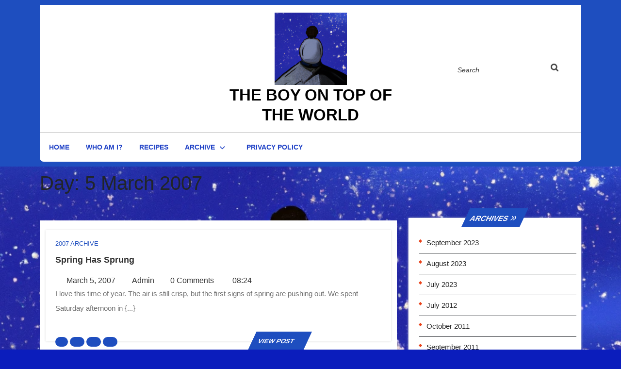

--- FILE ---
content_type: text/html; charset=UTF-8
request_url: https://boyontop.net/2007/03/05/
body_size: 15602
content:
<!DOCTYPE html>
<html lang="en-GB" class="no-js no-svg">
<head>
	<meta charset="UTF-8">
	<meta name="viewport" content="width=device-width, initial-scale=1">
	<meta name='robots' content='noindex, follow' />

	<!-- This site is optimized with the Yoast SEO plugin v26.8 - https://yoast.com/product/yoast-seo-wordpress/ -->
	<title>March 5, 2007 - the Boy on Top of the World</title>
	<meta property="og:locale" content="en_GB" />
	<meta property="og:type" content="website" />
	<meta property="og:title" content="March 5, 2007 - the Boy on Top of the World" />
	<meta property="og:url" content="https://boyontop.net/2007/03/05/" />
	<meta property="og:site_name" content="the Boy on Top of the World" />
	<meta name="twitter:card" content="summary_large_image" />
	<script type="application/ld+json" class="yoast-schema-graph">{"@context":"https://schema.org","@graph":[{"@type":"CollectionPage","@id":"https://boyontop.net/2007/03/05/","url":"https://boyontop.net/2007/03/05/","name":"March 5, 2007 - the Boy on Top of the World","isPartOf":{"@id":"https://boyontop.net/#website"},"breadcrumb":{"@id":"https://boyontop.net/2007/03/05/#breadcrumb"},"inLanguage":"en-GB"},{"@type":"BreadcrumbList","@id":"https://boyontop.net/2007/03/05/#breadcrumb","itemListElement":[{"@type":"ListItem","position":1,"name":"Home","item":"https://boyontop.net/"},{"@type":"ListItem","position":2,"name":"Archives for March 5, 2007"}]},{"@type":"WebSite","@id":"https://boyontop.net/#website","url":"https://boyontop.net/","name":"the Boy on Top of the World","description":"Just a man puzzling his way through life","publisher":{"@id":"https://boyontop.net/#/schema/person/ff6a1f06237402318cfdb6eb7c1bd370"},"potentialAction":[{"@type":"SearchAction","target":{"@type":"EntryPoint","urlTemplate":"https://boyontop.net/?s={search_term_string}"},"query-input":{"@type":"PropertyValueSpecification","valueRequired":true,"valueName":"search_term_string"}}],"inLanguage":"en-GB"},{"@type":["Person","Organization"],"@id":"https://boyontop.net/#/schema/person/ff6a1f06237402318cfdb6eb7c1bd370","name":"Admin","image":{"@type":"ImageObject","inLanguage":"en-GB","@id":"https://boyontop.net/#/schema/person/image/","url":"https://boyontop.net/wp-content/uploads/2023/07/cropped-cropped-DALL·E-2023-07-14-10.48.06.png","contentUrl":"https://boyontop.net/wp-content/uploads/2023/07/cropped-cropped-DALL·E-2023-07-14-10.48.06.png","width":512,"height":512,"caption":"Admin"},"logo":{"@id":"https://boyontop.net/#/schema/person/image/"},"sameAs":["https://boyontop.net"]}]}</script>
	<!-- / Yoast SEO plugin. -->


<link rel='dns-prefetch' href='//stats.wp.com' />
<link rel='dns-prefetch' href='//fonts.googleapis.com' />
<link rel='dns-prefetch' href='//widgets.wp.com' />
<link rel='dns-prefetch' href='//s0.wp.com' />
<link rel='dns-prefetch' href='//0.gravatar.com' />
<link rel='dns-prefetch' href='//1.gravatar.com' />
<link rel='dns-prefetch' href='//2.gravatar.com' />
<link rel="alternate" type="application/rss+xml" title="the Boy on Top of the World &raquo; Feed" href="https://boyontop.net/feed/" />
<link rel="alternate" type="application/rss+xml" title="the Boy on Top of the World &raquo; Comments Feed" href="https://boyontop.net/comments/feed/" />
<style id='wp-img-auto-sizes-contain-inline-css' type='text/css'>
img:is([sizes=auto i],[sizes^="auto," i]){contain-intrinsic-size:3000px 1500px}
/*# sourceURL=wp-img-auto-sizes-contain-inline-css */
</style>
<style id='wp-emoji-styles-inline-css' type='text/css'>

	img.wp-smiley, img.emoji {
		display: inline !important;
		border: none !important;
		box-shadow: none !important;
		height: 1em !important;
		width: 1em !important;
		margin: 0 0.07em !important;
		vertical-align: -0.1em !important;
		background: none !important;
		padding: 0 !important;
	}
/*# sourceURL=wp-emoji-styles-inline-css */
</style>
<style id='wp-block-library-inline-css' type='text/css'>
:root{--wp-block-synced-color:#7a00df;--wp-block-synced-color--rgb:122,0,223;--wp-bound-block-color:var(--wp-block-synced-color);--wp-editor-canvas-background:#ddd;--wp-admin-theme-color:#007cba;--wp-admin-theme-color--rgb:0,124,186;--wp-admin-theme-color-darker-10:#006ba1;--wp-admin-theme-color-darker-10--rgb:0,107,160.5;--wp-admin-theme-color-darker-20:#005a87;--wp-admin-theme-color-darker-20--rgb:0,90,135;--wp-admin-border-width-focus:2px}@media (min-resolution:192dpi){:root{--wp-admin-border-width-focus:1.5px}}.wp-element-button{cursor:pointer}:root .has-very-light-gray-background-color{background-color:#eee}:root .has-very-dark-gray-background-color{background-color:#313131}:root .has-very-light-gray-color{color:#eee}:root .has-very-dark-gray-color{color:#313131}:root .has-vivid-green-cyan-to-vivid-cyan-blue-gradient-background{background:linear-gradient(135deg,#00d084,#0693e3)}:root .has-purple-crush-gradient-background{background:linear-gradient(135deg,#34e2e4,#4721fb 50%,#ab1dfe)}:root .has-hazy-dawn-gradient-background{background:linear-gradient(135deg,#faaca8,#dad0ec)}:root .has-subdued-olive-gradient-background{background:linear-gradient(135deg,#fafae1,#67a671)}:root .has-atomic-cream-gradient-background{background:linear-gradient(135deg,#fdd79a,#004a59)}:root .has-nightshade-gradient-background{background:linear-gradient(135deg,#330968,#31cdcf)}:root .has-midnight-gradient-background{background:linear-gradient(135deg,#020381,#2874fc)}:root{--wp--preset--font-size--normal:16px;--wp--preset--font-size--huge:42px}.has-regular-font-size{font-size:1em}.has-larger-font-size{font-size:2.625em}.has-normal-font-size{font-size:var(--wp--preset--font-size--normal)}.has-huge-font-size{font-size:var(--wp--preset--font-size--huge)}.has-text-align-center{text-align:center}.has-text-align-left{text-align:left}.has-text-align-right{text-align:right}.has-fit-text{white-space:nowrap!important}#end-resizable-editor-section{display:none}.aligncenter{clear:both}.items-justified-left{justify-content:flex-start}.items-justified-center{justify-content:center}.items-justified-right{justify-content:flex-end}.items-justified-space-between{justify-content:space-between}.screen-reader-text{border:0;clip-path:inset(50%);height:1px;margin:-1px;overflow:hidden;padding:0;position:absolute;width:1px;word-wrap:normal!important}.screen-reader-text:focus{background-color:#ddd;clip-path:none;color:#444;display:block;font-size:1em;height:auto;left:5px;line-height:normal;padding:15px 23px 14px;text-decoration:none;top:5px;width:auto;z-index:100000}html :where(.has-border-color){border-style:solid}html :where([style*=border-top-color]){border-top-style:solid}html :where([style*=border-right-color]){border-right-style:solid}html :where([style*=border-bottom-color]){border-bottom-style:solid}html :where([style*=border-left-color]){border-left-style:solid}html :where([style*=border-width]){border-style:solid}html :where([style*=border-top-width]){border-top-style:solid}html :where([style*=border-right-width]){border-right-style:solid}html :where([style*=border-bottom-width]){border-bottom-style:solid}html :where([style*=border-left-width]){border-left-style:solid}html :where(img[class*=wp-image-]){height:auto;max-width:100%}:where(figure){margin:0 0 1em}html :where(.is-position-sticky){--wp-admin--admin-bar--position-offset:var(--wp-admin--admin-bar--height,0px)}@media screen and (max-width:600px){html :where(.is-position-sticky){--wp-admin--admin-bar--position-offset:0px}}

/*# sourceURL=wp-block-library-inline-css */
</style><style id='global-styles-inline-css' type='text/css'>
:root{--wp--preset--aspect-ratio--square: 1;--wp--preset--aspect-ratio--4-3: 4/3;--wp--preset--aspect-ratio--3-4: 3/4;--wp--preset--aspect-ratio--3-2: 3/2;--wp--preset--aspect-ratio--2-3: 2/3;--wp--preset--aspect-ratio--16-9: 16/9;--wp--preset--aspect-ratio--9-16: 9/16;--wp--preset--color--black: #000000;--wp--preset--color--cyan-bluish-gray: #abb8c3;--wp--preset--color--white: #ffffff;--wp--preset--color--pale-pink: #f78da7;--wp--preset--color--vivid-red: #cf2e2e;--wp--preset--color--luminous-vivid-orange: #ff6900;--wp--preset--color--luminous-vivid-amber: #fcb900;--wp--preset--color--light-green-cyan: #7bdcb5;--wp--preset--color--vivid-green-cyan: #00d084;--wp--preset--color--pale-cyan-blue: #8ed1fc;--wp--preset--color--vivid-cyan-blue: #0693e3;--wp--preset--color--vivid-purple: #9b51e0;--wp--preset--gradient--vivid-cyan-blue-to-vivid-purple: linear-gradient(135deg,rgb(6,147,227) 0%,rgb(155,81,224) 100%);--wp--preset--gradient--light-green-cyan-to-vivid-green-cyan: linear-gradient(135deg,rgb(122,220,180) 0%,rgb(0,208,130) 100%);--wp--preset--gradient--luminous-vivid-amber-to-luminous-vivid-orange: linear-gradient(135deg,rgb(252,185,0) 0%,rgb(255,105,0) 100%);--wp--preset--gradient--luminous-vivid-orange-to-vivid-red: linear-gradient(135deg,rgb(255,105,0) 0%,rgb(207,46,46) 100%);--wp--preset--gradient--very-light-gray-to-cyan-bluish-gray: linear-gradient(135deg,rgb(238,238,238) 0%,rgb(169,184,195) 100%);--wp--preset--gradient--cool-to-warm-spectrum: linear-gradient(135deg,rgb(74,234,220) 0%,rgb(151,120,209) 20%,rgb(207,42,186) 40%,rgb(238,44,130) 60%,rgb(251,105,98) 80%,rgb(254,248,76) 100%);--wp--preset--gradient--blush-light-purple: linear-gradient(135deg,rgb(255,206,236) 0%,rgb(152,150,240) 100%);--wp--preset--gradient--blush-bordeaux: linear-gradient(135deg,rgb(254,205,165) 0%,rgb(254,45,45) 50%,rgb(107,0,62) 100%);--wp--preset--gradient--luminous-dusk: linear-gradient(135deg,rgb(255,203,112) 0%,rgb(199,81,192) 50%,rgb(65,88,208) 100%);--wp--preset--gradient--pale-ocean: linear-gradient(135deg,rgb(255,245,203) 0%,rgb(182,227,212) 50%,rgb(51,167,181) 100%);--wp--preset--gradient--electric-grass: linear-gradient(135deg,rgb(202,248,128) 0%,rgb(113,206,126) 100%);--wp--preset--gradient--midnight: linear-gradient(135deg,rgb(2,3,129) 0%,rgb(40,116,252) 100%);--wp--preset--font-size--small: 13px;--wp--preset--font-size--medium: 20px;--wp--preset--font-size--large: 36px;--wp--preset--font-size--x-large: 42px;--wp--preset--spacing--20: 0.44rem;--wp--preset--spacing--30: 0.67rem;--wp--preset--spacing--40: 1rem;--wp--preset--spacing--50: 1.5rem;--wp--preset--spacing--60: 2.25rem;--wp--preset--spacing--70: 3.38rem;--wp--preset--spacing--80: 5.06rem;--wp--preset--shadow--natural: 6px 6px 9px rgba(0, 0, 0, 0.2);--wp--preset--shadow--deep: 12px 12px 50px rgba(0, 0, 0, 0.4);--wp--preset--shadow--sharp: 6px 6px 0px rgba(0, 0, 0, 0.2);--wp--preset--shadow--outlined: 6px 6px 0px -3px rgb(255, 255, 255), 6px 6px rgb(0, 0, 0);--wp--preset--shadow--crisp: 6px 6px 0px rgb(0, 0, 0);}:where(.is-layout-flex){gap: 0.5em;}:where(.is-layout-grid){gap: 0.5em;}body .is-layout-flex{display: flex;}.is-layout-flex{flex-wrap: wrap;align-items: center;}.is-layout-flex > :is(*, div){margin: 0;}body .is-layout-grid{display: grid;}.is-layout-grid > :is(*, div){margin: 0;}:where(.wp-block-columns.is-layout-flex){gap: 2em;}:where(.wp-block-columns.is-layout-grid){gap: 2em;}:where(.wp-block-post-template.is-layout-flex){gap: 1.25em;}:where(.wp-block-post-template.is-layout-grid){gap: 1.25em;}.has-black-color{color: var(--wp--preset--color--black) !important;}.has-cyan-bluish-gray-color{color: var(--wp--preset--color--cyan-bluish-gray) !important;}.has-white-color{color: var(--wp--preset--color--white) !important;}.has-pale-pink-color{color: var(--wp--preset--color--pale-pink) !important;}.has-vivid-red-color{color: var(--wp--preset--color--vivid-red) !important;}.has-luminous-vivid-orange-color{color: var(--wp--preset--color--luminous-vivid-orange) !important;}.has-luminous-vivid-amber-color{color: var(--wp--preset--color--luminous-vivid-amber) !important;}.has-light-green-cyan-color{color: var(--wp--preset--color--light-green-cyan) !important;}.has-vivid-green-cyan-color{color: var(--wp--preset--color--vivid-green-cyan) !important;}.has-pale-cyan-blue-color{color: var(--wp--preset--color--pale-cyan-blue) !important;}.has-vivid-cyan-blue-color{color: var(--wp--preset--color--vivid-cyan-blue) !important;}.has-vivid-purple-color{color: var(--wp--preset--color--vivid-purple) !important;}.has-black-background-color{background-color: var(--wp--preset--color--black) !important;}.has-cyan-bluish-gray-background-color{background-color: var(--wp--preset--color--cyan-bluish-gray) !important;}.has-white-background-color{background-color: var(--wp--preset--color--white) !important;}.has-pale-pink-background-color{background-color: var(--wp--preset--color--pale-pink) !important;}.has-vivid-red-background-color{background-color: var(--wp--preset--color--vivid-red) !important;}.has-luminous-vivid-orange-background-color{background-color: var(--wp--preset--color--luminous-vivid-orange) !important;}.has-luminous-vivid-amber-background-color{background-color: var(--wp--preset--color--luminous-vivid-amber) !important;}.has-light-green-cyan-background-color{background-color: var(--wp--preset--color--light-green-cyan) !important;}.has-vivid-green-cyan-background-color{background-color: var(--wp--preset--color--vivid-green-cyan) !important;}.has-pale-cyan-blue-background-color{background-color: var(--wp--preset--color--pale-cyan-blue) !important;}.has-vivid-cyan-blue-background-color{background-color: var(--wp--preset--color--vivid-cyan-blue) !important;}.has-vivid-purple-background-color{background-color: var(--wp--preset--color--vivid-purple) !important;}.has-black-border-color{border-color: var(--wp--preset--color--black) !important;}.has-cyan-bluish-gray-border-color{border-color: var(--wp--preset--color--cyan-bluish-gray) !important;}.has-white-border-color{border-color: var(--wp--preset--color--white) !important;}.has-pale-pink-border-color{border-color: var(--wp--preset--color--pale-pink) !important;}.has-vivid-red-border-color{border-color: var(--wp--preset--color--vivid-red) !important;}.has-luminous-vivid-orange-border-color{border-color: var(--wp--preset--color--luminous-vivid-orange) !important;}.has-luminous-vivid-amber-border-color{border-color: var(--wp--preset--color--luminous-vivid-amber) !important;}.has-light-green-cyan-border-color{border-color: var(--wp--preset--color--light-green-cyan) !important;}.has-vivid-green-cyan-border-color{border-color: var(--wp--preset--color--vivid-green-cyan) !important;}.has-pale-cyan-blue-border-color{border-color: var(--wp--preset--color--pale-cyan-blue) !important;}.has-vivid-cyan-blue-border-color{border-color: var(--wp--preset--color--vivid-cyan-blue) !important;}.has-vivid-purple-border-color{border-color: var(--wp--preset--color--vivid-purple) !important;}.has-vivid-cyan-blue-to-vivid-purple-gradient-background{background: var(--wp--preset--gradient--vivid-cyan-blue-to-vivid-purple) !important;}.has-light-green-cyan-to-vivid-green-cyan-gradient-background{background: var(--wp--preset--gradient--light-green-cyan-to-vivid-green-cyan) !important;}.has-luminous-vivid-amber-to-luminous-vivid-orange-gradient-background{background: var(--wp--preset--gradient--luminous-vivid-amber-to-luminous-vivid-orange) !important;}.has-luminous-vivid-orange-to-vivid-red-gradient-background{background: var(--wp--preset--gradient--luminous-vivid-orange-to-vivid-red) !important;}.has-very-light-gray-to-cyan-bluish-gray-gradient-background{background: var(--wp--preset--gradient--very-light-gray-to-cyan-bluish-gray) !important;}.has-cool-to-warm-spectrum-gradient-background{background: var(--wp--preset--gradient--cool-to-warm-spectrum) !important;}.has-blush-light-purple-gradient-background{background: var(--wp--preset--gradient--blush-light-purple) !important;}.has-blush-bordeaux-gradient-background{background: var(--wp--preset--gradient--blush-bordeaux) !important;}.has-luminous-dusk-gradient-background{background: var(--wp--preset--gradient--luminous-dusk) !important;}.has-pale-ocean-gradient-background{background: var(--wp--preset--gradient--pale-ocean) !important;}.has-electric-grass-gradient-background{background: var(--wp--preset--gradient--electric-grass) !important;}.has-midnight-gradient-background{background: var(--wp--preset--gradient--midnight) !important;}.has-small-font-size{font-size: var(--wp--preset--font-size--small) !important;}.has-medium-font-size{font-size: var(--wp--preset--font-size--medium) !important;}.has-large-font-size{font-size: var(--wp--preset--font-size--large) !important;}.has-x-large-font-size{font-size: var(--wp--preset--font-size--x-large) !important;}
/*# sourceURL=global-styles-inline-css */
</style>

<style id='classic-theme-styles-inline-css' type='text/css'>
/*! This file is auto-generated */
.wp-block-button__link{color:#fff;background-color:#32373c;border-radius:9999px;box-shadow:none;text-decoration:none;padding:calc(.667em + 2px) calc(1.333em + 2px);font-size:1.125em}.wp-block-file__button{background:#32373c;color:#fff;text-decoration:none}
/*# sourceURL=/wp-includes/css/classic-themes.min.css */
</style>
<link rel='stylesheet' id='contact-form-7-css' href='https://boyontop.net/wp-content/plugins/contact-form-7/includes/css/styles.css?ver=6.1.4' type='text/css' media='all' />
<link rel='stylesheet' id='the-writers-blog-fonts-css' href='//fonts.googleapis.com/css2?family=ABeeZee%3Aital%400%3B1%7CAbril%2BFatfac%7CAcme%7CAllura%7CAmatic%2BSC%3Awght%40400%3B700%7CAnton%7CArchitects%2BDaughter%7CArchivo%3Aital%2Cwght%400%2C100%3B0%2C200%3B0%2C300%3B0%2C400%3B0%2C500%3B0%2C600%3B0%2C700%3B0%2C800%3B0%2C900%3B1%2C100%3B1%2C200%3B1%2C300%3B1%2C400%3B1%2C500%3B1%2C600%3B1%2C700%3B1%2C800%3B1%2C900%7CArimo%3Aital%2Cwght%400%2C400%3B0%2C500%3B0%2C600%3B0%2C700%3B1%2C400%3B1%2C500%3B1%2C600%3B1%2C700%7CArsenal%3Aital%2Cwght%400%2C400%3B0%2C700%3B1%2C400%3B1%2C700%7CArvo%3Aital%2Cwght%400%2C400%3B0%2C700%3B1%2C400%3B1%2C700%7CAlegreya%3Aital%2Cwght%400%2C400%3B0%2C500%3B0%2C600%3B0%2C700%3B0%2C800%3B0%2C900%3B1%2C400%3B1%2C500%3B1%2C600%3B1%2C700%3B1%2C800%3B1%2C900%7CAsap%3Aital%2Cwght%400%2C100%3B0%2C200%3B0%2C300%3B0%2C400%3B0%2C500%3B0%2C600%3B0%2C700%3B0%2C800%3B0%2C900%3B1%2C100%3B1%2C200%3B1%2C300%3B1%2C400%3B1%2C500%3B1%2C600%3B1%2C700%3B1%2C800%3B1%2C900%7CAssistant%3Awght%40200%3B300%3B400%3B500%3B600%3B700%3B800%7CAlfa%2BSlab%2BOne%7CAveria%2BSerif%2BLibre%3Aital%2Cwght%400%2C300%3B0%2C400%3B0%2C700%3B1%2C300%3B1%2C400%3B1%2C700%7CBangers%7CBoogaloo%7CBad%2BScript%7CBarlow%3Aital%2Cwght%400%2C100%3B0%2C200%3B0%2C300%3B0%2C400%3B0%2C500%3B0%2C600%3B0%2C700%3B0%2C800%3B0%2C900%3B1%2C100%3B1%2C200%3B1%2C300%3B1%2C400%3B1%2C500%3B1%2C600%3B1%2C700%3B1%2C800%3B1%2C900%7CBarlow%2BCondensed%3Aital%2Cwght%400%2C100%3B0%2C200%3B0%2C300%3B0%2C400%3B0%2C500%3B0%2C600%3B0%2C700%3B0%2C800%3B0%2C900%3B1%2C100%3B1%2C200%3B1%2C300%3B1%2C400%3B1%2C500%3B1%2C600%3B1%2C700%3B1%2C800%3B1%2C900%7CBerkshire%2BSwash%7CBitter%3Aital%2Cwght%400%2C100%3B0%2C200%3B0%2C300%3B0%2C400%3B0%2C500%3B0%2C600%3B0%2C700%3B0%2C800%3B0%2C900%3B1%2C100%3B1%2C200%3B1%2C300%3B1%2C400%3B1%2C500%3B1%2C600%3B1%2C700%3B1%2C800%3B1%2C900%7CBree%2BSerif%7CBenchNine%3Awght%40300%3B400%3B700%7CCabin%3Aital%2Cwght%400%2C400%3B0%2C500%3B0%2C600%3B0%2C700%3B1%2C400%3B1%2C500%3B1%2C600%3B1%2C700%7CCardo%3Aital%2Cwght%400%2C400%3B0%2C700%3B1%2C400%7CCourgette%7CCaveat%3Awght%40400%3B500%3B600%3B700%7CCaveat%2BBrush%7CCherry%2BSwash%3Awght%40400%3B700%7CCormorant%2BGaramond%3Aital%2Cwght%400%2C300%3B0%2C400%3B0%2C500%3B0%2C600%3B0%2C700%3B1%2C300%3B1%2C400%3B1%2C500%3B1%2C600%3B1%2C700%7CCrimson%2BText%3Aital%2Cwght%400%2C400%3B0%2C600%3B0%2C700%3B1%2C400%3B1%2C600%3B1%2C700%7CCuprum%3Aital%2Cwght%400%2C400%3B0%2C500%3B0%2C600%3B0%2C700%3B1%2C400%3B1%2C500%3B1%2C600%3B1%2C700%7CCookie%7CComing%2BSoon%7CCharm%3Awght%40400%3B700%7CChewy%7CDays%2BOne%7CDM%2BSerif%2BDisplay%3Aital%400%3B1%7CDosis%3Awght%40200%3B300%3B400%3B500%3B600%3B700%3B800%7CEB%2BGaramond%3Aital%2Cwght%400%2C400%3B0%2C500%3B0%2C600%3B0%2C700%3B0%2C800%3B1%2C400%3B1%2C500%3B1%2C600%3B1%2C700%3B1%2C800%7CEconomica%3Aital%2Cwght%400%2C400%3B0%2C700%3B1%2C400%3B1%2C700%7CEpilogue%3Aital%2Cwght%400%2C100%3B0%2C200%3B0%2C300%3B0%2C400%3B0%2C500%3B0%2C600%3B0%2C700%3B0%2C800%3B0%2C900%3B1%2C100%3B1%2C200%3B1%2C300%3B1%2C400%3B1%2C500%3B1%2C600%3B1%2C700%3B1%2C800%3B1%2C900%7CExo%2B2%3Aital%2Cwght%400%2C100%3B0%2C200%3B0%2C300%3B0%2C400%3B0%2C500%3B0%2C600%3B0%2C700%3B0%2C800%3B0%2C900%3B1%2C100%3B1%2C200%3B1%2C300%3B1%2C400%3B1%2C500%3B1%2C600%3B1%2C700%3B1%2C800%3B1%2C900%7CFamiljen%2BGrotesk%3Aital%2Cwght%400%2C400%3B0%2C500%3B0%2C600%3B0%2C700%3B1%2C400%3B1%2C500%3B1%2C600%3B1%2C700%7CFira%2BSans%3Aital%2Cwght%400%2C100%3B0%2C200%3B0%2C300%3B0%2C400%3B0%2C500%3B0%2C600%3B0%2C700%3B0%2C800%3B0%2C900%3B1%2C100%3B1%2C200%3B1%2C300%3B1%2C400%3B1%2C500%3B1%2C600%3B1%2C700%3B1%2C800%3B1%2C900%7CFredoka%2BOne%7CFjalla%2BOne%7CFrancois%2BOne%7CFrank%2BRuhl%2BLibre%3Awght%40300%3B400%3B500%3B700%3B900%7CGabriela%7CGloria%2BHallelujah%7CGreat%2BVibes%7CHandlee%7CHammersmith%2BOne%7CHeebo%3Awght%40100%3B200%3B300%3B400%3B500%3B600%3B700%3B800%3B900%7CHind%3Awght%40300%3B400%3B500%3B600%3B700%7CInconsolata%3Awght%40200%3B300%3B400%3B500%3B600%3B700%3B800%3B900%7CIndie%2BFlower%7CIM%2BFell%2BEnglish%2BSC%7CJulius%2BSans%2BOne%7CJomhuria%7CJosefin%2BSlab%3Aital%2Cwght%400%2C100%3B0%2C200%3B0%2C300%3B0%2C400%3B0%2C500%3B0%2C600%3B0%2C700%3B1%2C100%3B1%2C200%3B1%2C300%3B1%2C400%3B1%2C500%3B1%2C600%3B1%2C700%7CJosefin%2BSans%3Aital%2Cwght%400%2C100%3B0%2C200%3B0%2C300%3B0%2C400%3B0%2C500%3B0%2C600%3B0%2C700%3B1%2C100%3B1%2C200%3B1%2C300%3B1%2C400%3B1%2C500%3B1%2C600%3B1%2C700%7CJost%3Aital%2Cwght%400%2C100%3B0%2C200%3B0%2C300%3B0%2C400%3B0%2C500%3B0%2C600%3B0%2C700%3B0%2C800%3B0%2C900%3B1%2C100%3B1%2C200%3B1%2C300%3B1%2C400%3B1%2C500%3B1%2C600%3B1%2C700%3B1%2C800%3B1%2C900%7CKaisei%2BHarunoUmi%3Awght%40400%3B500%3B700%7CKanit%3Aital%2Cwght%400%2C100%3B0%2C200%3B0%2C300%3B0%2C400%3B0%2C500%3B0%2C600%3B0%2C700%3B0%2C800%3B0%2C900%3B1%2C100%3B1%2C200%3B1%2C300%3B1%2C400%3B1%2C500%3B1%2C600%3B1%2C700%3B1%2C800%3B1%2C900%7CKaushan%2BScript%7CKrub%3Aital%2Cwght%400%2C200%3B0%2C300%3B0%2C400%3B0%2C500%3B0%2C600%3B0%2C700%3B1%2C200%3B1%2C300%3B1%2C400%3B1%2C500%3B1%2C600%3B1%2C700%7CLato%3Aital%2Cwght%400%2C100%3B0%2C300%3B0%2C400%3B0%2C700%3B0%2C900%3B1%2C100%3B1%2C300%3B1%2C400%3B1%2C700%3B1%2C900%7CLora%3Aital%2Cwght%400%2C400%3B0%2C500%3B0%2C600%3B0%2C700%3B1%2C400%3B1%2C500%3B1%2C600%3B1%2C700%7CLibre%2BBaskerville%3Aital%2Cwght%400%2C400%3B0%2C700%3B1%2C400%7CLobster%7CLobster%2BTwo%3Aital%2Cwght%400%2C400%3B0%2C700%3B1%2C400%3B1%2C700%7CMerriweather%3Aital%2Cwght%400%2C300%3B0%2C400%3B0%2C700%3B0%2C900%3B1%2C300%3B1%2C400%3B1%2C700%3B1%2C900%7CMonda%3Awght%40400%3B700%7CMontserrat%3Aital%2Cwght%400%2C100%3B0%2C200%3B0%2C300%3B0%2C400%3B0%2C500%3B0%2C600%3B0%2C700%3B0%2C800%3B0%2C900%3B1%2C100%3B1%2C200%3B1%2C300%3B1%2C400%3B1%2C500%3B1%2C600%3B1%2C700%3B1%2C800%3B1%2C900%7CMulish%3Aital%2Cwght%400%2C200%3B0%2C300%3B0%2C400%3B0%2C500%3B0%2C600%3B0%2C700%3B0%2C800%3B0%2C900%3B1%2C200%3B1%2C300%3B1%2C400%3B1%2C500%3B1%2C600%3B1%2C700%3B1%2C800%3B1%2C900%7CMarck%2BScript%7CMarcellus%7CMerienda%2BOne%7CMonda%3Awght%40400%3B700%7CNoto%2BSerif%3Aital%2Cwght%400%2C400%3B0%2C700%3B1%2C400%3B1%2C700%7CNunito%2BSans%3Aital%2Cwght%400%2C200%3B0%2C300%3B0%2C400%3B0%2C600%3B0%2C700%3B0%2C800%3B0%2C900%3B1%2C200%3B1%2C300%3B1%2C400%3B1%2C600%3B1%2C700%3B1%2C800%3B1%2C900%7COpen%2BSans%3Aital%2Cwght%400%2C300%3B0%2C400%3B0%2C500%3B0%2C600%3B0%2C700%3B0%2C800%3B1%2C300%3B1%2C400%3B1%2C500%3B1%2C600%3B1%2C700%3B1%2C800%7COverpass%3Aital%2Cwght%400%2C100%3B0%2C200%3B0%2C300%3B0%2C400%3B0%2C500%3B0%2C600%3B0%2C700%3B0%2C800%3B0%2C900%3B1%2C100%3B1%2C200%3B1%2C300%3B1%2C400%3B1%2C500%3B1%2C600%3B1%2C700%3B1%2C800%3B1%2C900%7COverpass%2BMono%3Awght%40300%3B400%3B500%3B600%3B700%7COxygen%3Awght%40300%3B400%3B700%7COswald%3Awght%40200%3B300%3B400%3B500%3B600%3B700%7COrbitron%3Awght%40400%3B500%3B600%3B700%3B800%3B900%7CPatua%2BOne%7CPacifico%7CPadauk%3Awght%40400%3B700%7CPlayball%7CPlayfair%2BDisplay%3Aital%2Cwght%400%2C400%3B0%2C500%3B0%2C600%3B0%2C700%3B0%2C800%3B0%2C900%3B1%2C400%3B1%2C500%3B1%2C600%3B1%2C700%3B1%2C800%3B1%2C900%7CPrompt%3Aital%2Cwght%400%2C100%3B0%2C200%3B0%2C300%3B0%2C400%3B0%2C500%3B0%2C600%3B0%2C700%3B0%2C800%3B0%2C900%3B1%2C100%3B1%2C200%3B1%2C300%3B1%2C400%3B1%2C500%3B1%2C600%3B1%2C700%3B1%2C800%3B1%2C900%7CPT%2BSans%3Aital%2Cwght%400%2C400%3B0%2C700%3B1%2C400%3B1%2C700%7CPT%2BSerif%3Aital%2Cwght%400%2C400%3B0%2C700%3B1%2C400%3B1%2C700%7CPhilosopher%3Aital%2Cwght%400%2C400%3B0%2C700%3B1%2C400%3B1%2C700%7CPermanent%2BMarker%7CPoiret%2BOne%7CPoppins%3Aital%2Cwght%400%2C100%3B0%2C200%3B0%2C300%3B0%2C400%3B0%2C500%3B0%2C600%3B0%2C700%3B0%2C800%3B0%2C900%3B1%2C100%3B1%2C200%3B1%2C300%3B1%2C400%3B1%2C500%3B1%2C600%3B1%2C700%3B1%2C800%3B1%2C900%7CPrata%7CQuicksand%3Awght%40300%3B400%3B500%3B600%3B700%7CQuattrocento%2BSans%3Aital%2Cwght%400%2C400%3B0%2C700%3B1%2C400%3B1%2C700%7CRaleway%3Aital%2Cwght%400%2C100%3B0%2C200%3B0%2C300%3B0%2C400%3B0%2C500%3B0%2C600%3B0%2C700%3B0%2C800%3B0%2C900%3B1%2C100%3B1%2C200%3B1%2C300%3B1%2C400%3B1%2C500%3B1%2C600%3B1%2C700%3B1%2C800%3B1%2C900%7CRubik%3Aital%2Cwght%400%2C300%3B0%2C400%3B0%2C500%3B0%2C600%3B0%2C700%3B0%2C800%3B0%2C900%3B1%2C300%3B1%2C400%3B1%2C500%3B1%2C600%3B1%2C700%3B1%2C800%3B1%2C900%7CRoboto%2BCondensed%3Aital%2Cwght%400%2C300%3B0%2C400%3B0%2C700%3B1%2C300%3B1%2C400%3B1%2C700%7CRokkitt%3Awght%40100%3B200%3B300%3B400%3B500%3B600%3B700%3B800%3B900%7CRopa%2BSans%3Aital%400%3B1%7CRusso%2BOne%7CRighteous%7CSaira%3Aital%2Cwght%400%2C100%3B0%2C200%3B0%2C300%3B0%2C400%3B0%2C500%3B0%2C600%3B0%2C700%3B0%2C800%3B0%2C900%3B1%2C100%3B1%2C200%3B1%2C300%3B1%2C400%3B1%2C500%3B1%2C600%3B1%2C700%3B1%2C800%3B1%2C900%7CSatisfy%7CSen%3Awght%40400%3B700%3B800%7CSlabo%2B13px%7CSlabo%2B27px%7CSource%2BSans%2BPro%3Aital%2Cwght%400%2C200%3B0%2C300%3B0%2C400%3B0%2C600%3B0%2C700%3B0%2C900%3B1%2C200%3B1%2C300%3B1%2C400%3B1%2C600%3B1%2C700%3B1%2C900%7CShadows%2BInto%2BLight%2BTwo%7CShadows%2BInto%2BLight%7CSacramento%7CSail%7CShrikhand%7CLeague%2BSpartan%3Awght%40100%3B200%3B300%3B400%3B500%3B600%3B700%3B800%3B900%7CStaatliches%7CStylish%7CTangerine%3Awght%40400%3B700%7CTitillium%2BWeb%3Aital%2Cwght%400%2C200%3B0%2C300%3B0%2C400%3B0%2C600%3B0%2C700%3B0%2C900%3B1%2C200%3B1%2C300%3B1%2C400%3B1%2C600%3B1%2C700%7CTrirong%3Aital%2Cwght%400%2C100%3B0%2C200%3B0%2C300%3B0%2C400%3B0%2C500%3B0%2C600%3B0%2C700%3B0%2C800%3B0%2C900%3B1%2C100%3B1%2C200%3B1%2C300%3B1%2C400%3B1%2C500%3B1%2C600%3B1%2C700%3B1%2C800%3B1%2C900%7CUbuntu%3Aital%2Cwght%400%2C300%3B0%2C400%3B0%2C500%3B0%2C700%3B1%2C300%3B1%2C400%3B1%2C500%3B1%2C700%7CUnica%2BOne%7CVT323%7CVarela%2BRound%7CVampiro%2BOne%7CVollkorn%3Aital%2Cwght%400%2C400%3B0%2C500%3B0%2C600%3B0%2C700%3B0%2C800%3B0%2C900%3B1%2C400%3B1%2C500%3B1%2C600%3B1%2C700%3B1%2C800%3B1%2C900%7CVolkhov%3Aital%2Cwght%400%2C400%3B0%2C700%3B1%2C400%3B1%2C700%7CWork%2BSans%3Aital%2Cwght%400%2C100%3B0%2C200%3B0%2C300%3B0%2C400%3B0%2C500%3B0%2C600%3B0%2C700%3B0%2C800%3B0%2C900%3B1%2C100%3B1%2C200%3B1%2C300%3B1%2C400%3B1%2C500%3B1%2C600%3B1%2C700%3B1%2C800%3B1%2C900%7CYanone%2BKaffeesatz%3Awght%40200%3B300%3B400%3B500%3B600%3B700%7CZCOOL%2BXiaoWei' type='text/css' media='all' />
<link rel='stylesheet' id='the-writers-blog-block-style-css' href='https://boyontop.net/wp-content/themes/the-writers-blog/assets/css/blocks.css?ver=6.9' type='text/css' media='all' />
<link rel='stylesheet' id='bootstrap-style-css' href='https://boyontop.net/wp-content/themes/the-writers-blog/assets/css/bootstrap.css?ver=6.9' type='text/css' media='all' />
<link rel='stylesheet' id='the-writers-blog-basic-style-css' href='https://boyontop.net/wp-content/themes/the-writers-blog/style.css?ver=6.9' type='text/css' media='all' />
<style id='the-writers-blog-basic-style-inline-css' type='text/css'>

	    body{
		    color:!important;
		    font-family: !important;
		    font-size: px !important;
		}
		p,span{
		    color:!important;
		    font-family: ;
		    font-size: ;
		}
		a{
		    color:!important;
		    font-family: ;
		}
		li{
		    color:!important;
		    font-family: ;
		}
		h1{
		    color:!important;
		    font-family: !important;
		    font-size: !important;
		}
		h2{
		    color:!important;
		    font-family: !important;
		    font-size: !important;
		}
		h3{
		    color:!important;
		    font-family: !important;
		    font-size: !important;
		}
		h4{
		    color:!important;
		    font-family: !important;
		    font-size: !important;
		}
		h5{
		    color:!important;
		    font-family: !important;
		    font-size: !important;
		}
		h6{
		    color:!important;
		    font-family: !important;
		    font-size: !important;
		}
	
a.wc-block-components-totals-coupon-link, a.components-button.wc-block-components-button.wp-element-button.wc-block-cart__submit-button.contained, a.wc-block-components-checkout-return-to-cart-button, .wc-block-components-totals-coupon__button.contained, button.wc-block-components-checkout-place-order-button ,#sidebox .wp-block-heading, #sidebox .wp-block-search__label ,.wp-block-button a ,#masthead .main-header, #slider .readbutton, #slider .cats, .woocommerce span.onsale, nav.woocommerce-MyAccount-navigation ul li, .blogger .icons i, .blogger .post-link, .blogger .aboutbtn, #sidebox h2, button.search-submit, .copyright, .widget .tagcloud a:hover,.widget .tagcloud a:focus,.widget.widget_tag_cloud a:hover,.widget.widget_tag_cloud a:focus,.wp_widget_tag_cloud a:hover,.wp_widget_tag_cloud a:focus, button,input[type="button"],input[type="submit"], .woocommerce #respond input#submit, .woocommerce a.button, .woocommerce button.button, .woocommerce input.button, .woocommerce #respond input#submit.alt, .woocommerce a.button.alt, .woocommerce button.button.alt, .woocommerce input.button.alt,.comment-reply-link,.scrollup i,.tags p a, .post-navigation .nav-next a, .post-navigation .nav-previous a,.page-numbers, #sidebox h3, #sidebox .widget_price_filter .ui-slider-horizontal .ui-slider-range, #sidebox .widget_price_filter .ui-slider .ui-slider-handle, .site-footer .widget_price_filter .ui-slider-horizontal .ui-slider-range, .site-footer .widget_price_filter .ui-slider .ui-slider-handle, .nav-links .nav-previous a, .nav-links .nav-next a, .page-box a.post-link, .site-footer button.search-submit, #sidebox button.search-submit, #sidebox button, .site-footer button[type="submit"], .breadcrumb a , .breadcrumb span {background-color: #1e4ebf;}.main-navigation a:hover , .social-icons i:hover, #slider .readbutton:hover a, #slider .post-info i, .woocommerce #respond input#submit:hover, .woocommerce a.button:hover, .woocommerce button.button:hover, .woocommerce input.button:hover,.woocommerce #respond input#submit.alt:hover, .woocommerce a.button.alt:hover, .woocommerce button.button.alt:hover, .woocommerce input.button.alt:hover, .blogger p.cat-pst, .blogger .aboutbtn:hover a, .post-info i,.main-navigation ul ul li a, .woocommerce-info::before, .box-content h4 a, .text p a, span.tagged_as a,#sidebox ul li a:hover,.main-navigation li li:focus > a, .main-navigation li li:hover > a, .post-info a:hover, .woocommerce-product-details__short-description p a, .woocommerce-tabs.wc-tabs-wrapper p a, #sidebox .textwidget p a, .page-box .content h3 a, .page-box .read-more-btn a, .blogger h2 a:hover, .category a:hover, p.logged-in-as a,.related-posts h3 a:hover, a{color: #1e4ebf;}.main-navigation ul ul, .woocommerce #respond input#submit:hover, .woocommerce a.button:hover, .woocommerce button.button:hover, .woocommerce input.button:hover,.woocommerce #respond input#submit.alt:hover, .woocommerce a.button.alt:hover, .woocommerce button.button.alt:hover, .woocommerce input.button.alt:hover, #slider .readbutton, .blogger .aboutbtn, .woocommerce #respond input#submit, .woocommerce a.button, .woocommerce button.button, .woocommerce input.button, .woocommerce #respond input#submit.alt, .woocommerce a.button.alt, .woocommerce button.button.alt, .woocommerce input.button.alt,.scrollup i, .page-box a.post-link{border-color: #1e4ebf;}.site-footer ul li a:hover , .wp-block-button:hover a{color: #1e4ebf!important;}.woocommerce-info{border-top-color: #1e4ebf!important;}.main-navigation ul ul li:hover{border-left-color: #1e4ebf!important;}.wp-block-button a , .wc-block-grid__product-onsale  {background: #1e4ebf!important;}.wp-block-button a , .wp-block-button a:hover , .wc-block-grid__product-onsale ,button.wc-block-components-checkout-place-order-button:hover, a.wc-block-components-totals-coupon-link:hover, a.components-button.wc-block-components-button.wp-element-button.wc-block-cart__submit-button.contained:hover, a.wc-block-components-checkout-return-to-cart-button:hover{border-color: #1e4ebf!important;}button.wc-block-components-checkout-place-order-button:hover, a.wc-block-components-totals-coupon-link:hover, a.components-button.wc-block-components-button.wp-element-button.wc-block-cart__submit-button.contained:hover, a.wc-block-components-checkout-return-to-cart-button:hover{color: #1e4ebf!important;}@media screen and (max-width:768px) {.page-template-home-custom #masthead .main-header{background-color: #1e4ebf; } }.page-template-home-custom #masthead .main-header{position:static; background-color: #fe0219; padding: 10px 0;}.page-template-home-custom #masthead .top-menu{background:#fff;}body{max-width: 100%;}.page-template-custom-home-page .middle-header{width: 97.3%}#slider img{opacity:0.9}#slider .carousel-caption{text-align:left; left:9%; right:55%;}
		@media screen and (max-width: 990px) and (min-width: 768px){
		#slider .carousel-caption{top:57%;} }
		@media screen and (max-width: 767px) and (min-width: 320px){
		#slider .readbutton, #slider .carousel-caption,#slider .inner_carousel{text-align:left; left:15%; right:15%;} 
		#slider .readbutton{text-align:left; left:0%;} }.blogger .aboutbtn a,#slider .readbutton, .form-submit input[type="submit"]{font-size: 13px;}.blogger .aboutbtn, #slider .readbutton, .form-submit input[type="submit"]{padding-top: px; padding-bottom: px; padding-left: px; padding-right: px; display:inline-block;}.blogger .aboutbtn,#slider .readbutton, .form-submit input[type="submit"]{border-radius: px;}.blogger .aboutbtn,#slider .readbutton, .form-submit input[type="submit"]{text-transform: uppercase;}.blogger .aboutbtn a,#slider .readbutton, .form-submit input[type="submit"]{font-weight: ;}
	@keyframes pulse {
		0% { transform: scale(1); }
		50% { transform: scale(1.1); }
		100% { transform: scale(1); }
	}

	@keyframes rubberBand {
		0% { transform: scale(1); }
		30% { transform: scaleX(1.25) scaleY(0.75); }
		40% { transform: scaleX(0.75) scaleY(1.25); }
		50% { transform: scale(1); }
	}

	@keyframes swing {
		20% { transform: rotate(15deg); }
		40% { transform: rotate(-10deg); }
		60% { transform: rotate(5deg); }
		80% { transform: rotate(-5deg); }
		100% { transform: rotate(0deg); }
	}

	@keyframes tada {
		0% { transform: scale(1); }
		10%, 20% { transform: scale(0.9) rotate(-3deg); }
		30%, 50%, 70%, 90% { transform: scale(1.1) rotate(3deg); }
		40%, 60%, 80% { transform: scale(1.1) rotate(-3deg); }
		100% { transform: scale(1) rotate(0); }
	}

	@keyframes jello {
		0%, 11.1%, 100% { transform: none; }
		22.2% { transform: skewX(-12.5deg) skewY(-12.5deg); }
		33.3% { transform: skewX(6.25deg) skewY(6.25deg); }
		44.4% { transform: skewX(-3.125deg) skewY(-3.125deg); }
		55.5% { transform: skewX(1.5625deg) skewY(1.5625deg); }
		66.6% { transform: skewX(-0.78125deg) skewY(-0.78125deg); }
		77.7% { transform: skewX(0.390625deg) skewY(0.390625deg); }
		88.8% { transform: skewX(-0.1953125deg) skewY(-0.1953125deg); }
	}.blogger{} .circle .inner{border-color: ;}  #pre-loader{background-color: ;} {}@media screen and (max-width:575px) {#sidebox{display:block;} }#slider{display:none;} @media screen and (max-width:575px) {#slider{display:block;} }@media screen and (max-width:575px) {#slider .readbutton{display: inline-block;} }@media screen and (max-width:575px){.scrollup i{display:none;} }.copyright{padding-top: px; padding-bottom: px;}.site-info{font-size: 16px;}#slider img{height: px;}.scrollup i{border-radius: px;}.scrollup i{font-size: px;}.scrollup i{padding-top: px; padding-bottom: px; padding-left: px; padding-right: px;}#comments textarea{width: 100%;}.woocommerce #respond input#submit, .woocommerce a.button, .woocommerce button.button, .woocommerce input.button, .woocommerce #respond input#submit.alt, .woocommerce a.button.alt, .woocommerce button.button.alt, .woocommerce input.button.alt, .woocommerce button.button:disabled, .woocommerce button.button:disabled[disabled]{padding-top: 9px; padding-bottom: 9px;}.woocommerce #respond input#submit, .woocommerce a.button, .woocommerce button.button, .woocommerce input.button, .woocommerce #respond input#submit.alt, .woocommerce a.button.alt, .woocommerce button.button.alt, .woocommerce input.button.alt, .woocommerce button.button:disabled, .woocommerce button.button:disabled[disabled]{padding-left: 16px; padding-right: 16px;}.woocommerce #respond input#submit, .woocommerce a.button, .woocommerce button.button, .woocommerce input.button, .woocommerce #respond input#submit.alt, .woocommerce a.button.alt, .woocommerce button.button.alt, .woocommerce input.button.alt{border-radius: 0px;}.woocommerce ul.products li.product, .woocommerce-page ul.products li.product{padding-top: 10px !important; padding-bottom: 10px !important;}.woocommerce ul.products li.product, .woocommerce-page ul.products li.product{padding-left: 10px !important; padding-right: 10px !important;}.woocommerce ul.products li.product, .woocommerce-page ul.products li.product{border-radius: 0px;}.woocommerce ul.products li.product, .woocommerce-page ul.products li.product{box-shadow: 0 0 px #ddd;}.site-footer{background-color: #313131;}.site-footer{background-attachment: scroll !important;}.site-footer{background-position: center center!important;}.site-footer h3{text-align: center;}.site-footer h3{text-transform: Capitalize!important;}.site-footer h3, .site-footer h2, .site-footer .wp-block-search__label,.site-footer .wp-block-heading{font-size: 25px; }.site-footer ul, .site-footer p, .site-footer .tagcloud{text-align: center;}.site-info .socialicons a{font-size: px;}.site-info .socialicons a{color: !important;}.main-navigation a, .navigation-top a{font-size: px;}.main-navigation a, .navigation-top a,.main-navigation ul li a{font-weight: ;}.main-navigation a, .main-navigation ul li a, #site-navigation li a{color: #1f41c6 !important;}.main-navigation ul.sub-menu a, .main-navigation ul.sub-menu li a, #site-navigation ul.sub-menu li a{color:  !important;}.main-navigation ul.sub-menu li{border-left-color:  !important;}.main-navigation a:hover, .main-navigation ul li a:hover, .main-navigation .current_page_item > a:hover, .main-navigation .current-menu-item > a:hover, .main-navigation .current_page_ancestor > a:hover, #site-navigation li a:hover{color:  !important;}.main-navigation ul.sub-menu a:hover, .main-navigation ul.sub-menu li a:hover, .main-navigation .current_page_item > a:hover, .main-navigation .current-menu-item > a:hover, .main-navigation .current_page_ancestor > a:hover, #site-navigation ul.sub-menu li a:hover{color:  !important;}.main-navigation ul.sub-menu li:hover{border-left-color:  !important;}.main-navigation ul li a{} site-title .logo h1 a,.site-title a{color: !important;}  .site-description{color: !important;} .logo h1, .site-title a{font-size: 33px;}.logo p{font-size: 12px !important;}.logo{margin: px ;}.logo{padding: px;}.blogger, #sidebox .widget, .about-text, .related-posts .page-box, .woocommerce ul.products li.product, .woocommerce-page ul.products li.product, .background-img-skin, .pages-te, .woocommerce .woocommerce-ordering{background-color: #fff;}#slider{background-color: 1;}.woocommerce span.onsale {border-radius: 50%;}.woocommerce ul.products li.product .onsale{ left:auto; right:0;}.woocommerce span.onsale{font-size: 14px;}.woocommerce span.onsale{padding-top: px; padding-bottom: px; padding-left: px; padding-right: px; display:inline-block;}.fixed-header{padding: px;}#slider .carousel-caption{top: %; bottom: %;left: %;right: %;}.blogger img, .wrapper img{border-radius: 0px;}.blogger img, .wrapper img{box-shadow: 0px 0px 0px #ccc;}.copyright{background-color: ;}.site-info , .site-info a{color: !important;}.post-info{ margin-top:20px;}.page-template-home-custom #masthead .main-header{ position:absolute;}.blogger .post-image img{border-radius: 0px!important;}.blogger .post-image img{box-shadow: 0px 0px 0px #ccc;}.blogger.singlebox img{border-radius: 0px !important;}.blogger.singlebox img{box-shadow: 0px 0px 0px #ccc !important;}.scrollup i{background: ;border-color: ;}.scrollup i{color: ;}.scrollup i:hover{background: ;border-color: ;}.blogger .text p:nth-of-type(1)::first-letter {display: none;}.page-template-home-custom #masthead .main-header{position : static;} 
/*# sourceURL=the-writers-blog-basic-style-inline-css */
</style>
<link rel='stylesheet' id='font-awesome-style-css' href='https://boyontop.net/wp-content/themes/the-writers-blog/assets/css/fontawesome-all.css?ver=6.9' type='text/css' media='all' />
<link rel='stylesheet' id='jetpack_likes-css' href='https://boyontop.net/wp-content/plugins/jetpack/modules/likes/style.css?ver=15.4' type='text/css' media='all' />
<script type="text/javascript" src="https://boyontop.net/wp-content/themes/the-writers-blog/assets/js/html5.js?ver=3.7.3" id="html5-jquery-js"></script>
<script type="text/javascript" src="https://boyontop.net/wp-includes/js/jquery/jquery.min.js?ver=3.7.1" id="jquery-core-js"></script>
<script type="text/javascript" src="https://boyontop.net/wp-includes/js/jquery/jquery-migrate.min.js?ver=3.4.1" id="jquery-migrate-js"></script>
<script type="text/javascript" src="https://boyontop.net/wp-content/themes/the-writers-blog/assets/js/custom.js?ver=1" id="jquery-custom-js"></script>
<script type="text/javascript" src="https://boyontop.net/wp-content/themes/the-writers-blog/assets/js/bootstrap.js?ver=1" id="bootstrap-jquery-js"></script>
<link rel="https://api.w.org/" href="https://boyontop.net/wp-json/" /><link rel="EditURI" type="application/rsd+xml" title="RSD" href="https://boyontop.net/xmlrpc.php?rsd" />
<meta name="generator" content="WordPress 6.9" />
	<style>img#wpstats{display:none}</style>
		<style type="text/css" id="custom-background-css">
body.custom-background { background-color: #0b1dbc; background-image: url("https://boyontop.net/wp-content/uploads/2023/08/DALL·E-2023-07-14-10.48.06-1.png"); background-position: left top; background-size: cover; background-repeat: no-repeat; background-attachment: fixed; }
</style>
	<link rel="icon" href="https://boyontop.net/wp-content/uploads/2023/07/cropped-cropped-DALL·E-2023-07-14-10.48.06-32x32.png" sizes="32x32" />
<link rel="icon" href="https://boyontop.net/wp-content/uploads/2023/07/cropped-cropped-DALL·E-2023-07-14-10.48.06-192x192.png" sizes="192x192" />
<link rel="apple-touch-icon" href="https://boyontop.net/wp-content/uploads/2023/07/cropped-cropped-DALL·E-2023-07-14-10.48.06-180x180.png" />
<meta name="msapplication-TileImage" content="https://boyontop.net/wp-content/uploads/2023/07/cropped-cropped-DALL·E-2023-07-14-10.48.06-270x270.png" />
<style id="kirki-inline-styles"></style></head>
<body class="archive date custom-background wp-custom-logo wp-embed-responsive wp-theme-the-writers-blog group-blog hfeed">
		
		<a class="screen-reader-text skip-link" href="#main">Skip to content</a>
	<div id="page" class="site">
		<header id="masthead" class="site-header" role="banner">
			<div class="main-header">
				<div class="container">
					<div class="top-menu">
						<div class="row m-0">
							<div class="col-lg-4 col-md-4 align-self-center">
								<div class="social-icons mt-2 text-lg-start text-center ps-3 align-self-center">
								    								    								    	
								    								    		           
								</div> 
							</div>
							<div class="col-lg-4 col-md-4 align-self-center">
								<div class="logo text-center my-3 align-self-center">
															              <div class="site-logo">
<style>
.custom-logo {
	height: 149px;
	max-height: 250px;
	max-width: 250px;
	width: 149px;
}
</style><a href="https://boyontop.net/" class="custom-logo-link" rel="home"><img width="250" height="250" src="https://boyontop.net/wp-content/uploads/2023/08/My-project.png" class="custom-logo" alt="the Boy on Top of the World" decoding="async" fetchpriority="high" srcset="https://boyontop.net/wp-content/uploads/2023/08/My-project.png 250w, https://boyontop.net/wp-content/uploads/2023/08/My-project-150x150.png 150w, https://boyontop.net/wp-content/uploads/2023/08/My-project-100x100.png 100w" sizes="(max-width: 250px) 100vw, 250px" /></a></div>
						            				              						              								              								                							                  <p class="site-title m-0 text-uppercase"><a href="https://boyontop.net/" rel="home">the Boy on Top of the World</a></p>
							                						                						            						            					             							            						        </div>
							</div>
							<div class="col-lg-4 col-md-4 align-self-center">
								<div class="search-box mt-2 text-lg-end text-center ps-3 align-self-center">
			      					

<form role="search" method="get" class="search-form" action="https://boyontop.net/">
	<label>
		<span class="screen-reader-text">Search</span>
		<input type="search" class="search-field" placeholder="Search" value="" name="s" />
	</label>
	<button role="tab" type="submit" class="search-submit"><span>Search</span></button>
</form>		    					</div>
							</div>
						</div>
						<div class="close-sticky ">				
							<div class="navigation-top p-1">
								
<div class="header-menu">
	<nav id="site-navigation" class="main-navigation" role="navigation" aria-label="Top Menu">
		<button role="tab" class="menu-toggle my-3 mx-auto" aria-controls="top-menu" aria-expanded="false">
			Menu		</button>
		<div class="menu-home-container"><ul id="top-menu" class="menu"><li id="menu-item-905" class="menu-item menu-item-type-custom menu-item-object-custom menu-item-home menu-item-905"><a href="https://boyontop.net/">Home</a></li>
<li id="menu-item-904" class="menu-item menu-item-type-post_type menu-item-object-page menu-item-904"><a href="https://boyontop.net/sample-page/">Who am I?</a></li>
<li id="menu-item-1434" class="menu-item menu-item-type-taxonomy menu-item-object-category menu-item-1434"><a href="https://boyontop.net/category/recipes/">Recipes</a></li>
<li id="menu-item-907" class="menu-item menu-item-type-taxonomy menu-item-object-category menu-item-has-children menu-item-907"><a href="https://boyontop.net/category/archive/">Archive</a>
<ul class="sub-menu">
	<li id="menu-item-1424" class="menu-item menu-item-type-taxonomy menu-item-object-category menu-item-1424"><a href="https://boyontop.net/category/archive/2006/">2006</a></li>
	<li id="menu-item-1425" class="menu-item menu-item-type-taxonomy menu-item-object-category menu-item-1425"><a href="https://boyontop.net/category/archive/2007/">2007</a></li>
	<li id="menu-item-1426" class="menu-item menu-item-type-taxonomy menu-item-object-category menu-item-1426"><a href="https://boyontop.net/category/archive/2008/">2008</a></li>
	<li id="menu-item-1427" class="menu-item menu-item-type-taxonomy menu-item-object-category menu-item-1427"><a href="https://boyontop.net/category/archive/2010/">2010</a></li>
	<li id="menu-item-913" class="menu-item menu-item-type-taxonomy menu-item-object-category menu-item-913"><a href="https://boyontop.net/category/archive/2011/">2011</a></li>
</ul>
</li>
<li id="menu-item-1435" class="menu-item menu-item-type-post_type menu-item-object-page menu-item-privacy-policy menu-item-1435"><a rel="privacy-policy" href="https://boyontop.net/privacy-policy/">Privacy Policy</a></li>
</ul></div>				
	</nav>		
</div>							</div>
						</div>
					</div>
				</div>
			</div>
		</header>

	<div class="site-content-contain">
		<div id="content">

<main id="main" role="main">
	<div class="container">
					<header role="banner" class="page-header">
				<h1 class="page-title">Day: <span>5 March 2007</span></h1>			</header>
				<div class="row">
							<div class="col-lg-8 col-md-8">
					<article id="post-362" class="post-362 post type-post status-publish format-standard hentry category-8 category-archive">
	<div class="blogger">
					<div class="row m-0">
		        <div class="col-lg-5 col-md-5 pe-0">
							        </div>
		        <div class="col-lg-12 col-md-12"">
					<div class="box-content">
						<p class="cat-pst text-uppercase">2007 Archive </p>
						<h2><a href="https://boyontop.net/spring-has-sprung-2/" title="Spring has Sprung" class="text-capitalize">Spring has Sprung<span class="screen-reader-text">Spring has Sprung</span></a></h2>
													<div class="post-info">
																	<i class="fa fa-calendar"></i><span class="entry-date"><a href="https://boyontop.net/2007/03/05/">March 5, 2007<span class="screen-reader-text">March 5, 2007</span></a></span>																							  		<i class="fa fa-user"></i><span class="entry-author"><a href="https://boyontop.net/author/admin/">Admin<span class="screen-reader-text">Admin</span></a></span>																							  		<i class="fas fa-comments"></i><span class="entry-comments">0 Comments</span>
										            		              <span class="entry-time"><i class="fas fa-clock"></i> 08:24</span>
		                    											</div>
																									  		<div class="text"><p>I love this time of year. The air is still crisp, but the first signs of spring are pushing out. We spent Saturday afternoon in {...}</p></div>
																			<div class="row">
							<div class="col-lg-7 col-md-12 main-icons">
								<div class="icons">
					                <a href="https://www.facebook.com/sharer/sharer.php?u=https://boyontop.net/spring-has-sprung-2/"><i class="fab fa-facebook-f" aria-hidden="true"></i><span class="screen-reader-text">Facebook</span></a>
					                <a href="https://www.linkedin.com/shareArticle?mini=true&url=https://boyontop.net/spring-has-sprung-2/"><i class="fab fa-linkedin-in" aria-hidden="true"></i><span class="screen-reader-text">Linkedin</span></a>
					                <a href="https://twitter.com/share?url=https://boyontop.net/spring-has-sprung-2/"><i class="fab fa-twitter" aria-hidden="true"></i><span class="screen-reader-text">Twitter</span></a>
					                <a href="http://www.instagram.com/submit?url=https://boyontop.net/spring-has-sprung-2/"><i class="fab fa-instagram"></i><span class="screen-reader-text">Instagram</span></a>
					            </div>
							</div>
							<div class="col-lg-5 col-md-12">
																	<div class ="aboutbtn">
							        	<a href="https://boyontop.net/spring-has-sprung-2/">VIEW POST<i class="fas fa-angle-double-right"></i><span class="screen-reader-text">VIEW POST</span></a>
							        </div>
						        							</div>
						</div>
					</div>
		        </div>
		    </div>
			</div>
</article>
											<div class="navigation">
			                		       	 		</div>
		       	 					</div>
				<div id="sidebox" class="col-lg-4 col-md-4">
					
<div id="sidebox">
            <section id="archives" class="widget" role="complementary" aria-label="firstsidebar">
            <h3 class="widget-title text-uppercase">Archives</h3>
            <ul>
                	<li><a href='https://boyontop.net/2023/09/'>September 2023</a></li>
	<li><a href='https://boyontop.net/2023/08/'>August 2023</a></li>
	<li><a href='https://boyontop.net/2023/07/'>July 2023</a></li>
	<li><a href='https://boyontop.net/2012/07/'>July 2012</a></li>
	<li><a href='https://boyontop.net/2011/10/'>October 2011</a></li>
	<li><a href='https://boyontop.net/2011/09/'>September 2011</a></li>
	<li><a href='https://boyontop.net/2011/07/'>July 2011</a></li>
	<li><a href='https://boyontop.net/2011/06/'>June 2011</a></li>
	<li><a href='https://boyontop.net/2011/05/'>May 2011</a></li>
	<li><a href='https://boyontop.net/2010/12/'>December 2010</a></li>
	<li><a href='https://boyontop.net/2010/11/'>November 2010</a></li>
	<li><a href='https://boyontop.net/2008/10/'>October 2008</a></li>
	<li><a href='https://boyontop.net/2008/08/'>August 2008</a></li>
	<li><a href='https://boyontop.net/2008/07/'>July 2008</a></li>
	<li><a href='https://boyontop.net/2008/06/'>June 2008</a></li>
	<li><a href='https://boyontop.net/2008/05/'>May 2008</a></li>
	<li><a href='https://boyontop.net/2008/04/'>April 2008</a></li>
	<li><a href='https://boyontop.net/2008/03/'>March 2008</a></li>
	<li><a href='https://boyontop.net/2008/02/'>February 2008</a></li>
	<li><a href='https://boyontop.net/2008/01/'>January 2008</a></li>
	<li><a href='https://boyontop.net/2007/12/'>December 2007</a></li>
	<li><a href='https://boyontop.net/2007/11/'>November 2007</a></li>
	<li><a href='https://boyontop.net/2007/10/'>October 2007</a></li>
	<li><a href='https://boyontop.net/2007/09/'>September 2007</a></li>
	<li><a href='https://boyontop.net/2007/08/'>August 2007</a></li>
	<li><a href='https://boyontop.net/2007/07/'>July 2007</a></li>
	<li><a href='https://boyontop.net/2007/06/'>June 2007</a></li>
	<li><a href='https://boyontop.net/2007/05/'>May 2007</a></li>
	<li><a href='https://boyontop.net/2007/04/'>April 2007</a></li>
	<li><a href='https://boyontop.net/2007/03/' aria-current="page">March 2007</a></li>
	<li><a href='https://boyontop.net/2007/02/'>February 2007</a></li>
	<li><a href='https://boyontop.net/2007/01/'>January 2007</a></li>
	<li><a href='https://boyontop.net/2006/12/'>December 2006</a></li>
	<li><a href='https://boyontop.net/2006/11/'>November 2006</a></li>
	<li><a href='https://boyontop.net/2006/10/'>October 2006</a></li>
	<li><a href='https://boyontop.net/2006/09/'>September 2006</a></li>
	<li><a href='https://boyontop.net/2006/08/'>August 2006</a></li>
	<li><a href='https://boyontop.net/2006/07/'>July 2006</a></li>
	<li><a href='https://boyontop.net/2006/06/'>June 2006</a></li>
	<li><a href='https://boyontop.net/2006/05/'>May 2006</a></li>
	<li><a href='https://boyontop.net/2006/04/'>April 2006</a></li>
	<li><a href='https://boyontop.net/2006/03/'>March 2006</a></li>
            </ul>
        </section>
        <section id="meta" class="widget" role="complementary" aria-label="secondsidebar">
            <h3 class="widget-title text-uppercase">Meta</h3>
            <ul>
                                <li><a rel="nofollow" href="https://boyontop.net/wp-login.php">Log in</a></li>
                            </ul>
        </section>
    </div>
				</div>
					</div>
	</div>
</main>

	
<footer id="colophon" class="site-footer" role="contentinfo">
	<div class="container">
				<aside class="widget-area ">
		<div class="row">
			 
			 
			 
					</div>
	</aside>
	</div>
</footer>
<div class="copyright">
	<div class="container">
		                <a href="#" class="scrollup"><i class="fas fa-long-arrow-alt-up"></i><span class="screen-reader-text">Scroll Up</span></a>
    <div class="site-info">
  <div class="container">  
    <div class="row">
	<div class="col-lg-4 col-md-12 col-12 align-self-center"><a href=https://www.themescaliber.com/products/free-wordpress-themes-for-blog target='_blank'> Blog WordPress Theme</a> By Themescaliber </div>
    <div class="col-lg-4 col-md-12 col-12 align-self-center">
      
     <div class="socialicons">                             
        					
					
     </div>	
        </div>
    <div class="footer_text col-lg-4 col-md-12 col-12 align-self-center">Powered By WordPress</div>
  </div>
 </div>
</div>	</div>
</div>
<script type="speculationrules">
{"prefetch":[{"source":"document","where":{"and":[{"href_matches":"/*"},{"not":{"href_matches":["/wp-*.php","/wp-admin/*","/wp-content/uploads/*","/wp-content/*","/wp-content/plugins/*","/wp-content/themes/the-writers-blog/*","/*\\?(.+)"]}},{"not":{"selector_matches":"a[rel~=\"nofollow\"]"}},{"not":{"selector_matches":".no-prefetch, .no-prefetch a"}}]},"eagerness":"conservative"}]}
</script>
<script type="text/javascript" src="https://boyontop.net/wp-includes/js/dist/hooks.min.js?ver=dd5603f07f9220ed27f1" id="wp-hooks-js"></script>
<script type="text/javascript" src="https://boyontop.net/wp-includes/js/dist/i18n.min.js?ver=c26c3dc7bed366793375" id="wp-i18n-js"></script>
<script type="text/javascript" id="wp-i18n-js-after">
/* <![CDATA[ */
wp.i18n.setLocaleData( { 'text direction\u0004ltr': [ 'ltr' ] } );
//# sourceURL=wp-i18n-js-after
/* ]]> */
</script>
<script type="text/javascript" src="https://boyontop.net/wp-content/plugins/contact-form-7/includes/swv/js/index.js?ver=6.1.4" id="swv-js"></script>
<script type="text/javascript" id="contact-form-7-js-translations">
/* <![CDATA[ */
( function( domain, translations ) {
	var localeData = translations.locale_data[ domain ] || translations.locale_data.messages;
	localeData[""].domain = domain;
	wp.i18n.setLocaleData( localeData, domain );
} )( "contact-form-7", {"translation-revision-date":"2024-05-21 11:58:24+0000","generator":"GlotPress\/4.0.1","domain":"messages","locale_data":{"messages":{"":{"domain":"messages","plural-forms":"nplurals=2; plural=n != 1;","lang":"en_GB"},"Error:":["Error:"]}},"comment":{"reference":"includes\/js\/index.js"}} );
//# sourceURL=contact-form-7-js-translations
/* ]]> */
</script>
<script type="text/javascript" id="contact-form-7-js-before">
/* <![CDATA[ */
var wpcf7 = {
    "api": {
        "root": "https:\/\/boyontop.net\/wp-json\/",
        "namespace": "contact-form-7\/v1"
    }
};
//# sourceURL=contact-form-7-js-before
/* ]]> */
</script>
<script type="text/javascript" src="https://boyontop.net/wp-content/plugins/contact-form-7/includes/js/index.js?ver=6.1.4" id="contact-form-7-js"></script>
<script type="text/javascript" id="the-writers-blog-skip-link-focus-fix-jquery-js-extra">
/* <![CDATA[ */
var the_writers_blogScreenReaderText = {"expand":"Expand child menu","collapse":"Collapse child menu"};
//# sourceURL=the-writers-blog-skip-link-focus-fix-jquery-js-extra
/* ]]> */
</script>
<script type="text/javascript" src="https://boyontop.net/wp-content/themes/the-writers-blog/assets/js/skip-link-focus-fix.js?ver=1.0" id="the-writers-blog-skip-link-focus-fix-jquery-js"></script>
<script type="text/javascript" src="https://boyontop.net/wp-content/themes/the-writers-blog/assets/js/navigation.js?ver=1.0" id="the-writers-blog-navigation-jquery-js"></script>
<script type="text/javascript" id="jetpack-stats-js-before">
/* <![CDATA[ */
_stq = window._stq || [];
_stq.push([ "view", {"v":"ext","blog":"221834682","post":"0","tz":"0","srv":"boyontop.net","arch_date":"2007/03/05","arch_results":"1","j":"1:15.4"} ]);
_stq.push([ "clickTrackerInit", "221834682", "0" ]);
//# sourceURL=jetpack-stats-js-before
/* ]]> */
</script>
<script type="text/javascript" src="https://stats.wp.com/e-202604.js" id="jetpack-stats-js" defer="defer" data-wp-strategy="defer"></script>
<script id="wp-emoji-settings" type="application/json">
{"baseUrl":"https://s.w.org/images/core/emoji/17.0.2/72x72/","ext":".png","svgUrl":"https://s.w.org/images/core/emoji/17.0.2/svg/","svgExt":".svg","source":{"concatemoji":"https://boyontop.net/wp-includes/js/wp-emoji-release.min.js?ver=6.9"}}
</script>
<script type="module">
/* <![CDATA[ */
/*! This file is auto-generated */
const a=JSON.parse(document.getElementById("wp-emoji-settings").textContent),o=(window._wpemojiSettings=a,"wpEmojiSettingsSupports"),s=["flag","emoji"];function i(e){try{var t={supportTests:e,timestamp:(new Date).valueOf()};sessionStorage.setItem(o,JSON.stringify(t))}catch(e){}}function c(e,t,n){e.clearRect(0,0,e.canvas.width,e.canvas.height),e.fillText(t,0,0);t=new Uint32Array(e.getImageData(0,0,e.canvas.width,e.canvas.height).data);e.clearRect(0,0,e.canvas.width,e.canvas.height),e.fillText(n,0,0);const a=new Uint32Array(e.getImageData(0,0,e.canvas.width,e.canvas.height).data);return t.every((e,t)=>e===a[t])}function p(e,t){e.clearRect(0,0,e.canvas.width,e.canvas.height),e.fillText(t,0,0);var n=e.getImageData(16,16,1,1);for(let e=0;e<n.data.length;e++)if(0!==n.data[e])return!1;return!0}function u(e,t,n,a){switch(t){case"flag":return n(e,"\ud83c\udff3\ufe0f\u200d\u26a7\ufe0f","\ud83c\udff3\ufe0f\u200b\u26a7\ufe0f")?!1:!n(e,"\ud83c\udde8\ud83c\uddf6","\ud83c\udde8\u200b\ud83c\uddf6")&&!n(e,"\ud83c\udff4\udb40\udc67\udb40\udc62\udb40\udc65\udb40\udc6e\udb40\udc67\udb40\udc7f","\ud83c\udff4\u200b\udb40\udc67\u200b\udb40\udc62\u200b\udb40\udc65\u200b\udb40\udc6e\u200b\udb40\udc67\u200b\udb40\udc7f");case"emoji":return!a(e,"\ud83e\u1fac8")}return!1}function f(e,t,n,a){let r;const o=(r="undefined"!=typeof WorkerGlobalScope&&self instanceof WorkerGlobalScope?new OffscreenCanvas(300,150):document.createElement("canvas")).getContext("2d",{willReadFrequently:!0}),s=(o.textBaseline="top",o.font="600 32px Arial",{});return e.forEach(e=>{s[e]=t(o,e,n,a)}),s}function r(e){var t=document.createElement("script");t.src=e,t.defer=!0,document.head.appendChild(t)}a.supports={everything:!0,everythingExceptFlag:!0},new Promise(t=>{let n=function(){try{var e=JSON.parse(sessionStorage.getItem(o));if("object"==typeof e&&"number"==typeof e.timestamp&&(new Date).valueOf()<e.timestamp+604800&&"object"==typeof e.supportTests)return e.supportTests}catch(e){}return null}();if(!n){if("undefined"!=typeof Worker&&"undefined"!=typeof OffscreenCanvas&&"undefined"!=typeof URL&&URL.createObjectURL&&"undefined"!=typeof Blob)try{var e="postMessage("+f.toString()+"("+[JSON.stringify(s),u.toString(),c.toString(),p.toString()].join(",")+"));",a=new Blob([e],{type:"text/javascript"});const r=new Worker(URL.createObjectURL(a),{name:"wpTestEmojiSupports"});return void(r.onmessage=e=>{i(n=e.data),r.terminate(),t(n)})}catch(e){}i(n=f(s,u,c,p))}t(n)}).then(e=>{for(const n in e)a.supports[n]=e[n],a.supports.everything=a.supports.everything&&a.supports[n],"flag"!==n&&(a.supports.everythingExceptFlag=a.supports.everythingExceptFlag&&a.supports[n]);var t;a.supports.everythingExceptFlag=a.supports.everythingExceptFlag&&!a.supports.flag,a.supports.everything||((t=a.source||{}).concatemoji?r(t.concatemoji):t.wpemoji&&t.twemoji&&(r(t.twemoji),r(t.wpemoji)))});
//# sourceURL=https://boyontop.net/wp-includes/js/wp-emoji-loader.min.js
/* ]]> */
</script>
</body>
</html>


--- FILE ---
content_type: text/css
request_url: https://boyontop.net/wp-content/themes/the-writers-blog/style.css?ver=6.9
body_size: 14286
content:
/*
Theme Name: The Writers Blog
Theme URI: https://www.themescaliber.com/products/free-wordpress-themes-for-blog
Author: ThemesEye
Author URI: https://www.themeseye.com/
Description: Writers Blog WordPress Theme—a perfect choice for authors, journalists, and content creators. Designed to cater to the needs of bloggers, this theme offers a versatile platform to showcase your writing, whether you’re penning essays, crafting articles, or sharing storytelling ideas. Writers Blog brings together the essentials for engaging online journalism and literature. Its clean and elegant design ensures that your content takes center stage, whether you're publishing thought-provoking essays, detailed articles, or creative pieces. With a focus on narrative and storytelling, this theme helps highlight your unique voice and style. Features include customizable layouts to suit various writing formats, from traditional blog posts to in-depth articles and essays. The theme supports multiple content types, making it ideal for medium-to-long-form writing and online journals. It’s designed to enhance creativity and streamline the publishing process, ensuring your content is presented professionally. Engage with your readers through a user-friendly interface and responsive design that adapts to any device. The Writers Blog theme is crafted to amplify your ideas and provide a platform where authors and creatives can thrive. Embrace the world of literature and storytelling with a theme that values the art of writing and supports your journey in the realm of online journalism. Whether you're a seasoned author or an aspiring writer, the Writers Blog WordPress Theme is your gateway to a successful blogging experience. Share your narratives, showcase your creativity, and connect with your audience through a professional and engaging online presence. demo: https://preview.themescaliber.com/the-writers-blog-pro/
Requires at least: 5.0
Tested up to: 6.8
Requires PHP: 7.2
Version: 1.0.8
License: GPLv3.0 or later
License URI: http://www.gnu.org/licenses/gpl-3.0.html
Text Domain: the-writers-blog
Tags: left-sidebar, right-sidebar, one-column, two-columns, grid-layout, block-styles, wide-blocks, flexible-header, custom-colors, custom-background, custom-logo, custom-menu, custom-header, editor-style, featured-images, footer-widgets, sticky-post, full-width-template, rtl-language-support, theme-options, threaded-comments, translation-ready, blog, portfolio, e-commerce
*/

html {
  line-height: 1.15;
  -ms-text-size-adjust: 100%;
  -webkit-text-size-adjust: 100%;
}
body {
  margin: 0;
  overflow-x: hidden;
  font-family: "Montserrat", sans-serif;
  background: #f5f5f5;
}
p {
  color: #707070;
  font-size: 15px;
  line-height: 2;
}
article,
aside,
footer,
header,
nav,
section {
  display: block;
}
a {
  background-color: transparent;
  -webkit-text-decoration-skip: objects;
  color: #000;
}
a:active,
a:hover {
  outline-width: 0;
  text-decoration: none;
}
.entry-audio audio {
  width: 100%;
}
audio,
video {
  display: inline-block;
}
img {
  border-style: none;
}
/*wide block*/
.alignwide {
  margin-left: -80px;
  margin-right: -80px;
}
.alignfull {
  margin-left: calc(-100vw / 2 + 100% / 2);
  margin-right: calc(-100vw / 2 + 100% / 2);
  max-width: 100vw;
}
.alignfull img {
  width: 100vw;
}
/*----------- Alignments ------------*/
.alignleft {
  display: inline;
  float: left;
  margin-right: 1.5em;
}
.alignright {
  display: inline;
  float: right;
  margin-left: 1.5em;
}
.aligncenter {
  clear: both;
  display: block;
  margin-left: auto;
  margin-right: auto;
}
/*----------- Forms ---------------*/
#sidebox label,
.site-footer label {
  display: block;
  font-weight: 800;
  margin-bottom: 0.5em;
}
.page-content label {
  display: inline-block;
}
.page-content button.search-submit {
  width: unset;
}
input[type="text"],
input[type="email"],
input[type="url"],
input[type="password"],
input[type="search"],
input[type="number"],
input[type="tel"],
input[type="range"],
input[type="date"],
input[type="month"],
input[type="week"],
input[type="time"],
input[type="datetime"],
input[type="datetime-local"],
input[type="color"],
textarea {
  color: #666;
  background: #fff;
  background-image: -webkit-linear-gradient(
    rgba(255, 255, 255, 0),
    rgba(255, 255, 255, 0)
  );
  border: 1px solid #bbb;
  display: block;
  padding: 12px;
  width: 100%;
  margin-bottom: 2%;
}
select {
  border: 1px solid #bbb;
  padding: 10px;
  max-width: 100%;
  background: transparent;
}
button,
input[type="button"],
input[type="submit"] {
  background-color: #fe0219;
  border: 0;
  -webkit-border-radius: 2px;
  border-radius: 2px;
  -webkit-box-shadow: none;
  box-shadow: none;
  color: #fff;
  cursor: pointer;
  display: inline-block;
  font-size: 16px;
  font-weight: 800;
  line-height: 1;
  padding: 15px 20px;
  text-shadow: none;
  -webkit-transition: background 0.2s;
  transition: background 0.2s;
}
/*-------------- Lists -------------------*/
ul,
ol {
  margin: 0 0 1.5em;
  padding: 0;
}
ol {
  list-style: decimal;
}
#sidebox ul,
.site-footer ul {
  list-style: none;
}
/*-------------------- Tables ---------------------*/
table {
  border-collapse: collapse;
  margin: 0 0 1.5em;
  width: 100%;
}
thead th {
  border-bottom: 2px solid #bbb;
  padding-bottom: 0.5em;
}
th {
  padding: 0.4em;
  text-align: left;
}
tr {
  border-bottom: 1px solid #eee;
}
td {
  padding: 0.4em;
}
th:first-child,
td:first-child {
  padding-left: 0;
}
th:last-child,
td:last-child {
  padding-right: 0;
}
/*--------------------- Links ----------------------*/
a {
  color: #fe0219;
  text-decoration: none;
}
a:focus {
  outline: thin dotted;
}
a:focus,
input:focus,
button:focus,
.site-footer a:focus,
.dropdown-toggle:focus,
.menu-scroll-down:focus,
.menu-toggle:focus,
textarea:focus,
.woocommerce form .form-row input:focus.input-text,
.woocommerce form .form-row textarea:focus {
  outline: 2px solid #007cba;
  border-bottom: 1px solid #000 !important;
}
.site-footer a:focus {
  border-bottom: 1px solid #fff;
}
a:hover,
a:active {
  color: #000;
  outline: 0;
}
/*--------------- Navigation -----------------------*/
.navigation-top a {
  color: #313131;
  font-weight: 600;
  -webkit-transition: color 0.2s;
  transition: color 0.2s;
}
.main-navigation {
  clear: both;
  display: block;
  color: #fe0219;
}
.main-navigation ul {
  list-style: none;
  padding: 0 1.5em;
  text-align: left;
}
.main-navigation ul,
.main-navigation .menu-item-has-children > a > .icon,
.main-navigation .page_item_has_children > a > .icon,
.main-navigation ul a > .icon {
  display: none;
}
.main-navigation > div > ul {
  border-top: 1px solid #eee;
  padding: 0.75em 1.695em;
}
.main-navigation.toggled-on > div > ul {
  display: block;
}
.main-navigation ul ul {
  padding: 0 0 0 1.5em;
}
.main-navigation ul ul.toggled-on {
  display: block;
}
.main-navigation ul ul a {
  letter-spacing: 0;
  padding: 0.4em 0;
  position: relative;
  text-transform: none;
}
.main-navigation li {
  border-bottom: 1px solid #eee;
  position: relative;
}
.main-navigation li li,
.main-navigation li:last-child {
  border: 0;
}
.main-navigation a {
  display: block;
  padding: 0.5em 0;
  text-decoration: none;
}
/* Menu toggle */
.menu-toggle {
  background-color: transparent;
  border: solid 1px;
  color: #222;
  display: none;
  font-size: 14px;
  font-weight: 800;
  line-height: 1.5;
}
.main-navigation.toggled-on ul.nav-menu,
.menu-toggle {
  display: block;
}
.menu-toggle:hover,
.menu-toggle:focus {
  background-color: transparent;
}

/* Dropdown Toggle */
.dropdown-toggle {
  background-color: transparent;
  color: #222;
  display: block;
  font-size: 16px;
  right: 0;
  line-height: 1.5;
  padding: 0.5em;
  position: absolute;
  top: 0;
}
.dropdown-toggle:hover,
.dropdown-toggle:focus {
  background: transparent;
}
.dropdown-toggle.toggled-on .icon {
  -ms-transform: rotate(-180deg); /* IE 9 */
  -webkit-transform: rotate(-180deg); /* Chrome, Safari, Opera */
  transform: rotate(-180deg);
}

/*preloader*/
.elementor-html #pre-loader {
  display: none;
}
#pre-loader {
  position: fixed;
  top: 0;
  left: 0;
  width: 100%;
  height: 100%;
  z-index: 99999999;
  overflow: hidden;
  background: #000;
  box-shadow: inset 0px 0px 90px rgba(0, 0, 0, 0.5);
}
.demo {
  width: 100px;
  height: 102px;
  border-radius: 100%;
  position: absolute;
  top: 45%;
  left: calc(50% - 50px);
  z-index: 999999;
}
.circle {
  width: 100%;
  height: 100%;
  position: absolute;
}
.circle .inner {
  width: 80%;
  height: 100%;
  border-radius: 100%;
  border: 4px solid rgba(255, 255, 255, 0.7);
  border-right: none;
  border-top: none;
  background-clip: padding;
  box-shadow: inset 0px 0px 10px rgba(236, 249, 245, 0.15);
}
@-webkit-keyframes spin {
  from {
    -webkit-transform: rotate(0deg);
    transform: rotate(0deg);
  }
  to {
    -webkit-transform: rotate(360deg);
    transform: rotate(360deg);
  }
}
@keyframes spin {
  from {
    -webkit-transform: rotate(0deg);
    transform: rotate(0deg);
  }
  to {
    -webkit-transform: rotate(360deg);
    transform: rotate(360deg);
  }
}
.circle:nth-of-type(0) {
  -webkit-transform: rotate(0deg);
  transform: rotate(0deg);
}
.circle:nth-of-type(0) .inner {
  -webkit-animation: spin 0s infinite linear;
  animation: spin 0s infinite linear;
}
.circle:nth-of-type(1) {
  -webkit-transform: rotate(70deg);
  transform: rotate(70deg);
}
.circle:nth-of-type(1) .inner {
  -webkit-animation: spin 2s infinite linear;
  animation: spin 2s infinite linear;
}

.circle:nth-of-type(2) {
  -webkit-transform: rotate(140deg);
  transform: rotate(140deg);
}
.circle:nth-of-type(2) .inner {
  -webkit-animation: spin 2s infinite linear;
  animation: spin 2s infinite linear;
}
.demo {
  -webkit-animation: spin 5s infinite linear;
  animation: spin 5s infinite linear;
}
/*----------Sticky Header------*/
.fixed-header {
  position: fixed;
  top: 0;
  left: 0;
  width: 100%;
  background: #fff;
  box-shadow: 2px 2px 10px 0px #2d2d2d;
  z-index: 999999;
}
.page-template-home-custom .fixed-header #header {
  box-shadow: 2px 2px 10px 0px #2d2d2d;
}
.admin-bar .fixed-header {
  margin-top: 30px;
}
.fixed-header .navigation-top {
  border: none;
}
/*----------- Header ----------------*/
.page-template-home-custom #masthead {
  position: relative;
}
.page-template-home-custom #masthead .main-header {
  position: absolute;
  z-index: 99;
  width: 100%;
  background: transparent;
  padding: 0;
  left: 0;
}
.page-template-home-custom #masthead .top-menu {
  background: rgba(255, 255, 255, 0.8);
}
#masthead .top-menu {
  background: #fff;
  border-bottom-left-radius: 8px;
  border-bottom-right-radius: 8px;
}
#masthead .main-header {
  position: static;
  padding: 10px 0;
  background: #fe0219;
}
.logo p {
  color: #000;
  font-size: 12px;
}
.logo h1 a {
  font-weight: 800;
  color: #000;
  font-size: 33px;
}
.navigation-top {
  border-top: 1px solid #a3a3a3;
}
#masthead .search-form {
  float: right;
}
.social-icons i {
  font-size: 14px;
  color: #313131;
}
.social-icons i:hover,
.main-navigation a:hover,
.blogger h2 a:hover,
.category a:hover,
.related-posts h3 a:hover {
  color: #fe0219;
}
.top-menu button.search-submit {
  border: 0;
  background: transparent;
}
.top-menu input.search-field {
  border: none;
  padding: 12px;
  background: transparent;
  width: 100%;
}
.top-menu label {
  width: 70%;
  float: left;
}
.top-menu input[type="search"]::placeholder {
  font-style: italic;
  font-size: 14px;
  color: #313131;
}
#mastheader .search-submit span .screen-reader-text {
  position: static !important;
}
/* Text meant only for screen readers. */
.screen-reader-text {
  border: 0;
  clip: rect(1px, 1px, 1px, 1px);
  clip-path: inset(50%);
  height: 1px;
  margin: -1px;
  overflow: hidden;
  padding: 0;
  position: absolute;
  width: 1px;
  word-wrap: normal !important;
}
.screen-reader-text:focus {
  background-color: #eee;
  clip: auto !important;
  clip-path: none;
  color: #444;
  display: block;
  font-size: 1em;
  height: auto;
  left: 5px;
  line-height: normal;
  padding: 15px 23px 14px;
  text-decoration: none;
  top: 5px;
  width: auto;
  z-index: 100000; /* Above WP toolbar. */
}
.top-menu .search-form button.search-submit {
  width: 20%;
  border-radius: 0;
  background: url(assets/images/Icon.png) no-repeat scroll 0px 11px;
  text-indent: -9999px;
  margin: 0;
}
/* --------- SLIDER--------- */
#slider .carousel-control-next-icon,
#slider .carousel-control-prev-icon {
  background: transparent;
}
#slider {
  max-width: 100%;
}
#slider img {
  width: 100%;
  opacity: 1;
  object-fit: cover;
}
#slider .carousel-control-next,
#slider .carousel-control-prev {
  opacity: 1;
  width: 10%;
  top: 50%;
  transform: translateY(-50%);
}
span.carousel-control-prev-icon i:hover,
span.carousel-control-next-icon i:hover {
  background: rgba(49, 49, 49, 0.4);
  color: #fff;
}
span.carousel-control-prev-icon i,
span.carousel-control-next-icon i {
  padding: 16px 18px;
  background: rgba(255, 255, 255, 0.8);
  color: rgba(49, 49, 49, 0.9);
}
#slider .carousel-caption {
  top: 55%;
  transform: translateY(-50%);
  right: 55%;
  left: 9%;
}
.carousel-control-next-icon,
.carousel-control-prev-icon {
  width: auto;
  height: auto;
}
#slider .inner_carousel h1 {
  color: #313131;
  padding: 0px;
  font-size: 20px;
  margin-top: 0;
  font-weight: 700;
}
#slider .inner_carousel p {
  font-size: 14px;
  line-height: 2;
  color: #313131;
  font-weight: 500;
  margin: 0;
}
#slider .inner_carousel {
  text-align: center;
  background: #fff;
  padding: 0 20px;
}
#slider .readbutton {
  bottom: -20px;
  display: inline-block;
  transform: skew(-25deg);
  position: relative;
  background: #fe0219;
  padding: 0px 10px;
  border: 2px solid #fe0219;
}
#slider .readbutton a {
  color: #fff;
  font-size: 13px;
  font-weight: 700;
}
#slider .readbutton:hover {
  background: #fff;
}
#slider .readbutton:hover a {
  color: #fe0219;
}
#slider .post-info i {
  color: #fe0219;
  font-size: 13px;
}
#slider .post-info span {
  color: #313131;
  font-size: 13px;
}
#slider .cats {
  padding: 10px;
  background: #fe0219;
  display: inline-block;
  transform: skew(-25deg);
  position: relative;
  top: -30px;
}
#slider .cats p {
  transform: skew(25deg);
  color: #fff;
  font-size: 12px;
}
#home-content {
  padding-top: 3%;
}
/* Added Woocommerce css*/
.woocommerce-account .addresses .u-column2 .title .edit,.woocommerce-account .addresses .u-column1 .title .edit{
  float: left;
}
h2.wp-block-woocommerce-cart-order-summary-heading-block.wc-block-cart__totals-title {
  padding-left: 15px !important;
}
.wp-block-woocommerce-cart.alignwide {
  margin-left: auto;
  margin-right: auto;
}
td.wc-block-cart-item__image {
  padding: 16px 0px 16px 16px !important;
}
td.wc-block-cart-item__total,
.wc-block-components-totals-item,
.wc-block-components-totals-coupon {
  padding-left: 16px !important;
  padding-right: 16px !important;
}
table.wc-block-cart-items.wp-block-woocommerce-cart-line-items-block,
.wp-block-woocommerce-cart-order-summary-block {
  border: 1px solid #dcdcdc;
  margin: 0 -1px 24px 0;
  text-align: left;
  width: 100%;
  border-radius: 5px;
}
tr.wc-block-cart-items__header th {
  font-weight: 700;
  padding: 9px 12px !important;
  line-height: 1.5em;
  font-size: 16px;
}
a.wc-block-components-product-name {
  color: #000;
  font-size: 20px;
  font-weight: 600;
}
a.wc-block-components-product-name,
button.wc-block-cart-item__remove-link,
a.wc-block-components-totals-coupon-link,
a.components-button.wc-block-components-button.wp-element-button.wc-block-cart__submit-button.contained,
a.wc-block-components-checkout-return-to-cart-button {
  text-decoration: none !important;
}
button.wc-block-cart-item__remove-link {
  font-size: 1em !important;
}
span.wp-block-woocommerce-cart-order-summary-heading-block.wc-block-cart__totals-title {
  text-align: left !important;
}
a.wc-block-components-totals-coupon-link,
a.components-button.wc-block-components-button.wp-element-button.wc-block-cart__submit-button.contained,
a.wc-block-components-checkout-return-to-cart-button,
.wc-block-components-totals-coupon__button.contained,
button.wc-block-components-checkout-place-order-button {
  background: #f90419;
  border-radius: 0;
  color: #fff !important;
  font-weight: 500;
  padding: 10px 25px !important;
  font-size: 18px;
}
span.wp-block-woocommerce-cart-order-summary-heading-block.wc-block-cart__totals-title {
  font-size: 1.5em !important;
  padding: 10px !important;
  display: block !important;
}
.wc-block-components-main.wc-block-cart__main.wp-block-woocommerce-cart-items-block {
  padding-right: 0%;
}
button.wc-block-components-checkout-place-order-button:hover,
a.wc-block-components-totals-coupon-link:hover,
a.components-button.wc-block-components-button.wp-element-button.wc-block-cart__submit-button.contained:hover,
a.wc-block-components-checkout-return-to-cart-button:hover {
  background-color: #fff !important;
  color: #f90419 !important;
  border: 2px solid #fe0219 !important;
}
.wp-block-woocommerce-checkout-order-summary-block {
  border: 1px solid #dcdcdc;
}
.wp-block-woocommerce-checkout-order-summary-cart-items-block.wc-block-components-totals-wrapper {
  padding: 10px;
}
li.wc-block-grid__product {
  border: 1px solid #dcdcdc;
  padding: 10px;
  max-width: 23% !important;
  float: left;
  margin: 10px 15px 40px 0px;
  flex: none !important;
}
.wc-block-grid__product-onsale {
  padding: 12px 5px !important;
  background: #f90419 !important;
  color: #fff !important;
  border-color: #f90419 !important;
  border-radius: 50px !important;
  font-size: 12px !important;
  top: 0px !important;
  right: 0px !important;
  left: auto !important;
  margin: -0.5em -0.5em 0 0 !important;
}
.wc-block-grid__product-title {
  font-size: 22px !important;
  color: #000 !important;
  font-weight: 600;
}
a.wc-block-grid__product-link {
  text-decoration: none !important;
}
a.wp-block-button__link.add_to_cart_button.ajax_add_to_cart {
  padding: 10px 12px;
  border-radius: 0px !important;
  font-size: 16px;
  text-decoration: none;
}
span.woocommerce-Price-amount.amount {
  font-size: 16px;
}
img.attachment-woocommerce_thumbnail.size-woocommerce_thumbnail {
  width: 100% !important;
}
h2.wp-block-heading.has-text-align-center {
  margin: 10px 0;
}
.wp-block-woocommerce-empty-cart-block .wp-block-button:hover {
  background: transparent !important;
}
/* Woocommerce */
.woocommerce ul.products li.product a img,
.woocommerce ul.products li.product .button {
  margin: 0;
}
.woocommerce-product-gallery__image {
  padding: 5px;
}
span.woocommerce-input-wrapper {
  width: 100%;
}
span.posted_in {
  display: block;
  margin-bottom: 10px;
}
.woocommerce span.onsale {
  background: #fe0219;
  padding: 0;
  color: #fff;
}
.woocommerce ul.products li.product,
.woocommerce-page ul.products li.product {
  margin-bottom: 15px;
}
.products li {
  box-shadow: 0 0 2px #ddd;
  padding: 10px !important;
  text-align: center;
  background: #fff;
}
h2.woocommerce-loop-product__title,
.woocommerce div.product .product_title {
  color: #000;
  font-weight: 500;
}
.woocommerce ul.products li.product .price,
.woocommerce div.product p.price,
.woocommerce div.product span.price {
  color: #000;
}
.woocommerce div.product .product_title,
.woocommerce div.product p.price,
.woocommerce div.product span.price {
  margin-bottom: 5px;
}
.woocommerce #respond input#submit,
.woocommerce a.button,
.woocommerce button.button,
.woocommerce input.button,
.woocommerce #respond input#submit.alt,
.woocommerce a.button.alt,
.woocommerce button.button.alt,
.woocommerce input.button.alt,
.woocommerce a.added_to_cart {
  color: #fff;
  border-radius: 0;
  transform: skewX(-20deg);
  background: #f90419;
  border: 2px solid #f90419;
}
.woocommerce a.added_to_cart {
  padding: 6px 16px;
  margin-top: 10px;
  font-size: 14px;
  font-weight: 600;
}
.woocommerce #respond input#submit:hover,
.woocommerce a.button:hover,
.woocommerce button.button:hover,
.woocommerce input.button:hover,
.woocommerce #respond input#submit.alt:hover,
.woocommerce a.button.alt:hover,
.woocommerce button.button.alt:hover,
.woocommerce input.button.alt:hover,
.woocommerce a.added_to_cart:hover {
  background: #fff;
  border-color: #fe0219;
  color: #fe0219;
  border: 2px solid;
}
.woocommerce div.product form.cart div.quantity {
  margin-right: 10px;
}
.woocommerce .quantity .qty {
  width: 5em;
  padding: 10px;
  border-radius: 0;
  border: solid 1px #000;
  color: #000;
  display: inline-block;
}
nav.woocommerce-MyAccount-navigation ul {
  list-style: none;
}
nav.woocommerce-MyAccount-navigation ul li {
  background: #fe0219;
  padding: 12px;
  margin-bottom: 10px;
}
nav.woocommerce-MyAccount-navigation ul li a {
  color: #fff;
  font-weight: 500;
}
.woocommerce form .form-row .required {
  color: #df0000;
}
p.logged-in-as a:hover,
.woocommerce span.posted_in a,
.woocommerce .woocommerce-breadcrumb,
.woocommerce .woocommerce-breadcrumb a,
.woocommerce td.product-name a,
form.woocommerce-shipping-calculator a,
.woocommerce button.button:disabled,
.woocommerce button.button:disabled[disabled],
.woocommerce-MyAccount-content a,
.woocommerce-privacy-policy-text a {
  color: #000;
}
.woocommerce-privacy-policy-text p {
  color: #5b5b5b;
}
.woocommerce-info {
  border-top-color: #fe0219;
}
.woocommerce-info::before {
  color: #fe0219;
}
.woocommerce button.button:disabled,
.woocommerce button.button:disabled[disabled] {
  color: #fff;
}
.woocommerce-MyAccount-content p a {
  text-decoration: none !important;
}
.woocommerce .woocommerce-result-count {
  color: #313131;
}
.woocommerce ul.products li.product .woocommerce-loop-category__title,
.woocommerce ul.products li.product .woocommerce-loop-product__title,
.woocommerce ul.products li.product h3 {
  font-size: 20px;
}
.text .woocommerce a {
  text-decoration: none;
}
.woocommerce ul.products li.product .star-rating {
  font-size: 15px;
  margin: 0 auto 10px;
}
.woocommerce div.product .woocommerce-product-rating {
  margin-bottom: 10px;
}
.woocommerce .related ul.products li.product,
.woocommerce-page .related ul.products li.product {
  width: 29% !important;
  float: none;
  display: inline-table;
}
.woocommerce #payment #place_order,
.woocommerce-page #payment #place_order {
  width: auto;
}
.select2-container--default .select2-selection--single {
  height: 40px;
  border-radius: 0;
}
.select2-container--default
  .select2-selection--single
  .select2-selection__rendered {
  padding: 6px 10px;
}
.select2-container--default
  .select2-selection--single
  .select2-selection__arrow {
  top: 6px;
}
.woocommerce form .form-row,
.woocommerce .woocommerce-form-login .woocommerce-form-login__submit {
  display: block;
}
#customer_login .woocommerce form.login .form-row input.input-text {
  width: 100%;
}
.woocommerce nav.woocommerce-pagination ul li a,
.woocommerce nav.woocommerce-pagination ul li span {
  padding: 15px;
  font-size: 15px;
  font-weight: 600;
}
.woocommerce #customer_login .col-1,
.woocommerce #customer_login .col-2 {
  max-width: 100%;
}
/*------ Woocommerce widget css ------*/
#sidebox .widget_shopping_cart .cart_list li,
#sidebox .widget_shopping_cart .cart_list li {
  padding: 0 0 10px 2em;
  margin-bottom: 10px;
}
#sidebox .widget_shopping_cart .cart_list li a.remove,
#sidebox .widget_shopping_cart .cart_list li a.remove {
  font-size: 20px;
  top: 2px;
}
.woocommerce.widget ul.cart_list li img,
.woocommerce.widget ul.product_list_widget li img {
  width: 50px;
  height: 50px;
}
.widget ul.cart_list li .star-rating,
.widget ul.product_list_widget li .star-rating {
  margin: 5px 0;
}
.site-footer .widget_shopping_cart .cart_list li,
#sidebox .widget_shopping_cart .cart_list li,
.site-footer ul.product_list_widget li,
#sidebox ul.product_list_widget li,
.woocommerce .widget_rating_filter ul li {
  padding-bottom: 10px;
}
.widget .woocommerce-product-search button {
  width: 100%;
}
#sidebox .widget_price_filter .ui-slider-horizontal .ui-slider-range,
#sidebox .widget_price_filter .ui-slider .ui-slider-handle,
.site-footer .widget_price_filter .ui-slider-horizontal .ui-slider-range,
.site-footer .widget_price_filter .ui-slider .ui-slider-handle {
  background: #f90419;
}
#sidebox .widget_price_filter .price_slider_wrapper .ui-widget-content {
  background: #000;
}
.site-footer .widget_price_filter .price_slider_wrapper .ui-widget-content {
  background: #fff;
}
.woocommerce .widget_price_filter .ui-slider .ui-slider-handle {
  top: -0.25em;
}
.widget .price_label {
  font-size: 15px;
  font-weight: 600;
}
.site-footer .widget .price_label,
.site-footer #calendar_wrap a,
.site-footer #calendar_wrap a:hover {
  color: #fff;
}
.woocommerce-Address-title a{
  background: #fe0219;
  color: #fff;
  padding: 10px 20px;
}
.woocommerce-Address-title a:hover{
  background: #313131;
}
/*---- Related post css -----*/
.related-posts {
  padding: 2% 0;
  clear: both;
}
.related-posts img {
  margin-bottom: 10px;
}
.related-posts .page-box {
  margin: 20px 0;
}
.page-box a.post-link {
  display: inline-block;
  transform: skew(-25deg);
  position: relative;
  background: #fe0219;
  color: #fff;
  padding: 5px 10px;
  border: 2px solid #fe0219;
  margin-left: 20px;
  font-weight: 600;
}
.page-box a.post-link:hover {
  color: #fff;
  background: #313131;
  border: none;
}

/* Breadcrumb */
.breadcrumb {
  padding: 30px 0;
}
.breadcrumb a {
  background: #fe0219;
  padding: 5px 15px;
  margin: 5px;
  color: #fff;
  display: inline-block;
}
.breadcrumb a:hover {
  background: #313131;
  color: #fff;
}
.breadcrumb span {
  background: #fe0219;
  color: #fff;
  padding: 5px 15px;
  display: inline-block;
  margin: 5px;
}
.breadcrumb span:hover {
  background: #313131;
  color: #fff;
}
/*----------- Blog Post ----------------*/
.main-content {
  box-shadow: 0 0 4px #ddd;
  padding: 10px;
}
.blogger {
  margin: 45px 0;
}
.blogger img {
  width: 100%;
}
.box-content {
  background: #fff;
  margin: 20px 0;
  padding: 15px 20px;
  text-align: left;
  box-shadow: 0 0 4px #ddd;
  width: 100%;
}
.blogger .tags p a {
  margin: 5px;
}
.box-content h2,
.related-posts h3 {
  font-weight: 600;
  font-size: 18px;
  color: #313131;
  margin: 10px 0;
}
.blogger p.cat-pst {
  color: #fe0219;
  font-size: 13px;
  font-weight: 500;
  margin-bottom: 2px;
}
.blogger h1 {
  font-size: 25px;
  padding: 10px 0;
  margin: 0;
  font-weight: 700;
}
.text ol {
  padding-left: 20px;
}
.blogger h2 a,
.related-posts h3 a {
  color: #313131;
}
.blogger p {
  font-size: 15px;
  margin: 0;
}
.blogger .icons {
  position: absolute;
  bottom: -33px;
}
.main-icons {
  position: relative;
}
.blogger .icons i {
  display: inline-block;
  color: #fff;
  font-size: 14px;
  padding: 10px 20px 10px 10px;
  background: #fe0219;
  border-radius: 25px;
}
.blogger .icons i.fab.fa-facebook-f {
  padding: 10px 13px;
}
.blogger .icons i.fab.fa-google-plus-g {
  padding: 10px 8px;
}
.blogger .post-link {
  padding: 0 12px 12px;
  position: absolute;
  color: #fff;
  background: #fe0219;
  top: -25px;
  transform: skewY(-20deg);
  left: 40px;
  z-index: 999;
}
.blogger .grid-post-link {
  padding:3px!important;
}
.month,
.dateday,
.year {
  transform: skewY(20deg);
}
.dateday {
  font-size: 25px;
  font-weight: 500;
}
.year,
.month {
  font-size: 14px;
  font-weight: 600;
}
.blogger .aboutbtn {
  bottom: -33px;
  display: inline-block;
  transform: skew(-25deg);
  position: relative;
  background: #fe0219;
  padding: 5px 10px;
  border: 2px solid #fe0219;
}
.blogger .aboutbtn a {
  color: #fff;
  font-size: 13px;
  font-weight: 700;
}
.blogger .aboutbtn a i {
  padding: 5px;
}
.blogger .aboutbtn:hover {
  background: #fff;
}
.blogger .aboutbtn:hover a {
  color: #fe0219;
}
.readbutton a i {
  padding: 10px;
}
#content {
  margin-top: 10px;
}
.page-template-home-custom #content {
  margin: 0;
}
.singlebox .category,
.singlebox .category ul {
  margin-bottom: 10px;
  margin-top: 12px;
  list-style: none;
}
.singlebox .category ul li a {
  background: #fe0219;
  color: #ffffff;
  transform: skewX(-25deg);
  display: table;
  margin: 0 auto 12px;
  font-size: 15px;
  font-weight: 600;
  padding: 8px 10px;
  margin-top: -30px;
  text-align: center;
}
.singlebox .category ul li a:hover {
  color: #fff;
  background: #313131;
  border: none;
}
.post-info i {
  color: #fe0219;
  margin-left: 0;
  font-size: 13px;
}
.post-info a {
  color: #313131;
}
.post-info a:hover {
  color: #fe0219;
}
.post-info span {
  margin-left: 1%;
  margin-right: 1%;
  color: #313131;
  font-size: 16px;
  font-weight: 500;
}
.text p a,
.blogger.singlebox .text a {
  text-decoration: underline;
}
.blogger.singlebox .text ul {
  list-style-type: disc;
  padding-left: 20px;
}
.blogger.singlebox .text ul li {
  margin-bottom: 10px;
}
.category a {
  font-size: 16px;
  color: #000;
}
.blogger.singlebox,
.page-box {
  padding: 10px;
  background: #fff;
  border: 1px solid #222;
}
p.form-submit input#submit:hover {
  color: #fff;
  background: #313131;
}
.nav-links .nav-previous a {
  color: #000;
}
.text a,
.comment-body p a,
.woocommerce-product-details__short-description p a,
.woocommerce-tabs.wc-tabs-wrapper p a {
  text-decoration: underline;
}
.text code {
  color: #fe0219;
}
.post-navigation .nav-next a {
  font-size: 15px;
  font-weight: 600;
  color: #fff;
  display: inline-block;
  background: #fe0219;
  padding: 7px 30px 7px 20px;
  clip-path: polygon(0% 0%, 75% 0%, 100% 50%, 75% 100%, 0% 100%);
}
.post-navigation .nav-next a:hover,
.post-navigation .nav-previous a:hover {
  color: #fff;
  background: #313131;
}
.post-navigation .nav-previous a {
  font-size: 15px;
  font-weight: 600;
  color: #fff;
  display: inline-block;
  background: #fe0219;
  padding: 7px 20px 7px 30px;
  clip-path: polygon(20% 0%, 100% 0%, 100% 100%, 20% 100%, 0% 50%);
}
.tags i {
  font-size: 20px;
  color: #fe0219;
  margin-right: 10px;
}
.tags p a {
  font-size: 14px;
  font-weight: 600;
  color: #fff;
  display: inline-block;
  background: #fe0219;
  padding: 2px 20px 2px 10px;
  margin-right: 10px;
  margin-bottom: 10px;
  clip-path: polygon(0% 0%, 75% 0%, 100% 51%, 75% 100%, 0% 100%);
}
.tags p a:hover,
.nav-links .nav-previous a:hover,
.nav-links .nav-next a:hover,
.blogger .icons i:hover,
button[type="submit"]:hover,
#sidebox button:hover,
.site-footer button[type="submit"]:hover {
  color: #fff;
  background: #313131;
}
.tags {
  padding: 20px 0;
}
.blogger.layout .post-link {
  position: static;
}
.blogger.layout {
  padding: 20px;
}
.blogger .post-image img{
  max-height: 400px;
  width: 400px;
  object-fit: cover;
}
.singlebox .single-post-image img{
  height: 500px;
  width: 500px;
  object-fit: cover;
}
/*----------- Sidebar ----------------*/
#sidebox {
  margin-top: 20px;
}
#sidebox h3 {
  background: #fe0219;
  transform: skewX(-25deg);
  display: table;
  margin: 0 auto 12px;
  font-size: 15px;
  font-weight: 600;
  color: #fff;
  padding: 6px 10px;
  margin-top: -30px;
}
#sidebox .textwidget p a {
  text-decoration: underline;
}
#sidebox .gallery-item {
  display: inline-block;
  width: 33.33%;
  margin: 0;
  padding: 0;
}
#sidebox h3:after {
  content: "\00BB";
  color: #fff;
  font-size: 22px;
  padding: 5px;
  font-weight: 400;
}
.site-footer .wp-block-heading,
.site-footer .wp-block-search__label,
.site-footer h3 {
  font-size: 18px;
  font-weight: 700;
  color: #ffffff;
  border-bottom: 1px solid #fff;
  padding: 15px 0;
  margin-bottom: 15px;
}
#sidebox ul li {
  font-size: 15px;
  border-top: none;
  padding: 10px 0;
  border-bottom: 1px solid;
  margin-left: 12px;
}
#sidebox ul {
  margin: 0;
}
#sidebox ul li:last-child {
  border: none;
}
.site-footer ul li {
  font-size: 14px;
  border-top: none;
  padding-bottom: 6px;
  color: #fff;
}
#sidebox ul li a {
  color: #222;
  font-size: 15px;
}
#sidebox ul li a:hover {
  color: #fe0219;
}
.site-footer ul li a {
  color: #fff;
  font-size: 15px;
}
#sidebox .tagcloud a,
.site-footer .tagcloud a {
  display: inline-block !important;
  padding: 10px;
  font-size: 15px !important;
  margin-bottom: 4px;
  color: #000;
}
.site-footer .tagcloud a,
#sidebox .tagcloud a:hover,
.site-footer .tagcloud a:hover {
  color: #fff;
}
.site-info p {
  color: #fff;
  font-size: 16px;
  margin-bottom: 0;
  text-align: center;
}
.site-info a {
  color: #fff;
}
#sidebox input.search-field {
  padding: 10px;
  background: transparent;
  width: 100%;
  border: 1px solid;
}
#sidebox table#wp-calendar td a {
  color: #000;
}
#sidebox button,
.site-footer button[type="submit"] {
  background: #fe0219;
  color: #fff;
}
#sidebox .wp-block-heading,
#sidebox .wp-block-search__label {
  background: #fe0219;
  transform: skewX(-25deg);
  display: table;
  margin: 0 auto 12px;
  font-size: 15px;
  font-weight: 600;
  color: #fff;
  padding: 8px 10px;
  margin-top: -30px;
  text-align: center;
  text-transform: uppercase;
}
#sidebox ul li::before {
  content: "" !important;
  font-family: 'FontAwesome' !important;
  margin-right: 10px !important;
  height: 5px !important;
  width: 5px !important;
  background: #e9431b !important;
  margin-bottom: 6px;
  display: inline-block !important;
  transform: rotate(45deg);
}
#sidebox ul li:hover{
  margin-left: 10px;
  transition: 0.5s;
}
/* Site branding */
.site-title {
  clear: none;
  font-size: 24px;
  font-weight: 800;
  line-height: 1.25;
  margin: 0;
  padding: 0;
}
.site-title,
.site-title a {
  color: #000;
  font-size: 33px;
}
.site-description {
  color: #fff;
  font-size: 13px;
}

/*post pagination*/
.nav-links .nav-previous a {
  font-size: 14px;
  font-weight: 600;
  color: #fff;
  display: inline-block;
  background: #fe0219;
  padding: 10px 15px 10px 20px;
  margin-right: 10px;
  clip-path: polygon(20% 0%, 100% 0%, 100% 100%, 20% 100%, 0% 50%);
  border: none;
}
.nav-links .nav-next a {
  font-size: 14px;
  font-weight: 600;
  color: #fff;
  display: inline-block;
  background: #fe0219;
  padding: 10px 23px 10px 20px;
  margin-right: 10px;
  clip-path: polygon(0% 0%, 75% 0%, 100% 51%, 75% 100%, 0% 100%);
  border: none;
}
.nav-previous {
  float: left;
  width: 50%;
  font-size: 15px;
}
.nav-next {
  float: right;
  font-size: 15px;
}
.pagination,
.comments-pagination {
  border-top: 1px solid #eee;
  font-size: 14px;
  font-weight: 800;
  padding: 2em 0 3em;
  text-align: center;
}
.comments-pagination {
  border: 0;
}
.page-numbers {
  display: none;
  padding: 8px;
  background: #fe0219;
  color: #fff;
  display: inline-block;
  padding: 10px;
  font-size: 14px;
  border-bottom: none;
  padding-bottom: none;
}
.page-numbers:hover,
.prev.page-numbers:hover {
  background: #313131;
  color: #fff;
}
.page-numbers.current {
  display: inline-block;
}
.prev.page-numbers,
.next.page-numbers {
  -webkit-border-radius: 2px;
  border-radius: 2px;
  display: inline-block;
  font-size: 24px;
  line-height: 1;
  padding: 0.25em 0.5em 0.4em;
}
.prev.page-numbers,
.next.page-numbers {
  -webkit-transition: background-color 0.2s ease-in-out,
    border-color 0.2s ease-in-out, color 0.3s ease-in-out;
  transition: background-color 0.2s ease-in-out, border-color 0.2s ease-in-out,
    color 0.3s ease-in-out;
}
.prev.page-numbers {
  padding: 13px;
  font-size: 13px;
  border-radius: none;
}
.next.page-numbers {
  font-size: 13px;
  padding: 13px;
  border-radius: 0px;
}
.page-links {
  font-size: 14px;
  font-size: 0.875rem;
  font-weight: 800;
  padding: 2em 0 3em;
}
.page-links .page-number {
  color: #767676;
  display: inline-block;
  padding: 0.5em 1em;
}
.page-links a {
  display: inline-block;
}
.page-links a .page-number {
  color: #222;
}
/* scroll to top */
.scrollup {
  display: none;
}
.scrollup i {
  position: fixed;
  bottom: 50px;
  right: 30px;
  font-size: 25px;
  padding: 12px 30px 12px 15px;
  border: solid 2px #fe0219;
  background: #fe0219;
  z-index: 999;
  color: #fff;
}
.scrollup.left i {
  left: 30px;
  right: auto;
}
.scrollup.center i {
  left: 50%;
  right: auto;
}
/* Post Navigation */
.post-navigation {
  font-weight: 800;
  margin: 2em 0;
}
.post-navigation .nav-links {
  padding: 0em 0;
}
.nav-title {
  color: #333;
  font-size: 15px;
  font-size: 0.9375rem;
}
.post-navigation .nav-next {
  margin-top: 0;
}
.nav-links .nav-previous .nav-title .nav-title-icon-wrapper {
  margin-right: 0.5em;
}
.nav-links .nav-next .nav-title .nav-title-icon-wrapper {
  margin-left: 0.5em;
}
.page-links {
  clear: both;
  margin: 0 0 1.5em;
}
.error404 .page-content .search-form,
.search .page-content .search-form {
  margin-bottom: 3em;
}
/*------------ Footer ---------------*/
.site-footer ul li a:hover {
  color: #fe0219 !important;
}
.site-footer {
  background: #313131;
}
.site-footer li a,
.site-info {
  color: #fff;
}
.site-footer li {
  color: #707070;
}
.footer_text {
  float: right;
}
.site-footer .comment-content p a,
.site-footer .textwidget p a {
  color: #fff;
  text-decoration: underline;
}
/* Footer widgets */
.site-footer .widget-area select option,
.widget-area p,
.widget-area label,
.widget-area select,
.widget-area td,
.widget-area td a,
.widget-area caption,
.widget-area th {
  color: #000;
}
.site-footer .widget-area p,
.site-footer .search-form label,
.site-footer .widget-area select,
.site-footer .widget-area td,
.site-footer .widget-area td a,
.site-footer .widget-area caption,
.site-footer .widget-area th {
  color: #fff;
  width: 100%;
}
.site-footer button.search-submit,
#sidebox button.search-submit {
  background: #fe0219;
  color: #fff;
  width: 100%;
  margin-left: 0;
}
.copyright {
  background: #fe0219;
  padding: 12px;
}
select#archives-dropdown--1 {
  width: 100%;
}
/*------------- Comments ----------------*/
.comments-title {
  font-size: 20px;
}
.comment-list,
.comment-list .children {
  margin: 0;
  padding-left: 20px;
}
.comment-list li:before {
  display: none;
}
.comment-body {
  margin-left: 65px;
}
.comment-author {
  font-size: 16px;
  margin-bottom: 0.4em;
  position: relative;
  z-index: 2;
}
.comment-author .avatar {
  height: 50px;
  left: -65px;
  position: absolute;
  width: 50px;
}
.comment-author .says {
  display: none;
}
.comment-meta {
  margin-bottom: 10px;
}
.comment-metadata {
  color: #767676;
  font-size: 14px;
  font-weight: 800;
  text-transform: uppercase;
}
.comment-metadata a {
  color: #767676;
}
.comment-metadata a.comment-edit-link {
  color: #222;
  margin-left: 1em;
}
.comment-body {
  color: #333;
  font-size: 14px;
  margin-bottom: 4em;
}
.comment-reply-link {
  font-weight: 600;
  position: relative;
  padding: 10px;
  color: #fff;
  background: #fe0219;
  margin: 10px 0;
}
.comment-reply-link:hover {
  background: #313131;
  color: #fff;
}
.comment-reply-link .icon {
  color: #222;
  left: -2em;
  height: 1em;
  position: absolute;
  top: 0;
  width: 1em;
}
.bypostauthor > .comment-body > .comment-meta > .comment-author .avatar {
  border: 1px solid #333;
  padding: 2px;
}
.no-comments,
.comment-awaiting-moderation {
  color: #767676;
  font-size: 14px;
  font-style: italic;
}
.comments-pagination {
  margin: 2em 0 3em;
}
.form-submit {
  text-align: right;
  padding: 10px 0;
}
/*---------------- Widgets ---------------*/
#secondary {
  padding: 1em 0 2em;
}
#sidebox .widget {
  background: #fff;
  margin-bottom: 15%;
  padding: 10px;
  box-shadow: 0 0 4px #ddd;
}
.widget-title a {
  color: inherit;
}
/* widget lists */
.widget ul.menu {
  list-style: none;
  margin: 0;
  background: none;
}
.widget ul.menu ul {
  list-style: none;
  margin: 0;
  background: none;
}
.widget ul li ul {
  margin: 0 0 -1px;
  padding: 0;
  position: relative;
}
.widget ul li li {
  border: 0;
}
.widget .post-date,
.widget .rss-date {
  font-size: 0.81em;
}
.site-footer .widget_rss .rssSummary {
  color: #fff;
  margin-bottom: 0.5em;
}
/* Recent Comments */
.widget_recent_comments table,
.widget_recent_comments th,
.widget_recent_comments td {
  border: 0;
}
.widget_recent_entries .post-date {
  display: block;
}
/* Search */
.search-form {
  position: relative;
}
.search-form .search-submit .icon {
  height: 24px;
  top: -2px;
  width: 24px;
}
/* Tag cloud widget */
.tagcloud ul li {
  float: left;
  border-top: 0;
  border-bottom: 0;
  padding: 0;
  margin: 4px 4px 0 0;
}
.tagcloud,
.widget_tag_cloud,
.wp_widget_tag_cloud {
  line-height: 1.5;
}
.widget .tagcloud a,
.widget.widget_tag_cloud a,
.wp_widget_tag_cloud a {
  border: 1px solid #ddd;
  -webkit-box-shadow: none;
  box-shadow: none;
  display: block;
  padding: 4px 10px 5px;
  position: relative;
  -webkit-transition: background-color 0.2s ease-in-out,
    border-color 0.2s ease-in-out, color 0.3s ease-in-out;
  transition: background-color 0.2s ease-in-out, border-color 0.2s ease-in-out,
    color 0.3s ease-in-out;
  width: auto;
  word-wrap: break-word;
  z-index: 0;
}
.widget .tagcloud a:hover,
.widget .tagcloud a:focus,
.widget.widget_tag_cloud a:hover,
.widget.widget_tag_cloud a:focus,
.wp_widget_tag_cloud a:hover,
.wp_widget_tag_cloud a:focus {
  background: #fe0219;
  -webkit-box-shadow: none;
  box-shadow: none;
  text-decoration: none;
}
.widget_calendar th,
.widget_calendar td {
  text-align: center;
}
.widget_calendar tfoot td {
  border: 0;
}
/* clearing float pagination */
.page-links .post-page-numbers {
  padding: 8px;
  background: #fe0219;
  color: #ffffff;
  display: inline-block;
  font-size: 14px;
  border-bottom: none;
  margin: 4px;
}
.page-links .post-page-numbers.current,
.page-links a:hover {
  background: #000;
}
/* cover block page img alignment */
.singlebox h1,
.blogger h2 {
  word-wrap: break-word;
}
.singlebox .alignwide {
  margin-left: auto;
  margin-right: auto;
}
.singlebox .alignfull {
  margin-left: auto;
  margin-right: auto;
}
.wp-caption {
  margin: 0;
  padding: 0;
  font-size: 13px;
  max-width: 100%;
}
/* blog title */
.singlebox h1,
.blogger h2 {
  word-wrap: break-word;
}

/* social icons */
.site-info .align-self-center {
  text-align: center !important;
  padding-top: 5px;
  padding-bottom: 5px;
}
.site-info .socialicons a {
  color: #fff !important;
  font-size: 16px;
  padding: 5px 8px;
  cursor: pointer;
}
/*-------------------- Media ----------------*/
img,
video {
  height: auto; /* Make sure images are scaled correctly. */
  max-width: 100%; /* Adhere to container width. */
}
img.alignleft,
img.alignright {
  float: none;
  margin: 0;
}
.blogger iframe {
  width: 100%;
}
/*---------------- Media Queries ---------------*/
@media screen and (max-width: 720px) and (min-width: 320px) {
  .fixed-header {
    box-shadow: none;
    position: static;
    background: transparent;
  }
  #slider img {
    height: auto !important;
  }
  #slider .inner_carousel {
    text-align: center;
  }
  .page-template-home-custom #masthead .main-header {
    position: static !important;
    background: #f90419;
    padding: 10px 0;
  }
  .page-template-home-custom #masthead .top-menu {
    background: #fff;
  }
  #slider .carousel-caption {
    right: 15%;
    top: 50%;
    left: 15%;
  }
  #slider .inner_carousel {
    background: transparent;
  }
  #slider .inner_carousel p,
  #slider .inner_carousel h3,
  #slider .post-info,
  #slider .cats {
    display: none;
  }
  .blogger .icons {
    position: static;
  }
  .box-content {
    text-align: center;
    padding-bottom: 0;
  }
  .blogger .aboutbtn {
    bottom: -15px;
  }
  span.carousel-control-prev-icon i,
  span.carousel-control-next-icon i {
    padding: 10px;
  }
  #slider .carousel-control-next,
  #slider .carousel-control-prev {
    width: 15%;
  }
  #slider .inner_carousel h1 {
    color: #fff;
  }
  #slider .carousel-caption {
    top: 40%;
  }
  .main-navigation ul ul li a,
  .navigation-top a {
    color: #000 !important;
  }
  .woocommerce form.login .form-row input.input-text,
  .woocommerce ul.products[class*="columns-"] li.product,
  .woocommerce-page ul.products[class*="columns-"] li.product,
  .woocommerce .related ul.products li.product,
  .woocommerce-page .related ul.products li.product {
    width: 100% !important;
  }
  .woocommerce a.button.added {
    margin-right: 10px !important;
  }
}
@media screen and (max-width: 30em) {
  .custom-logo-link {
    float: none;
  }
  img.alignleft {
    float: left;
    margin-right: 1.5em;
  }
  img.alignright {
    float: right;
    margin-left: 1.5em;
  }
  .page-numbers.current,
  .site-footer {
    font-size: 16px;
    font-size: 1rem;
  }
  .widget_calendar th,
  .widget_calendar td {
    padding: 3px;
  }
}
@media screen and (max-width: 1024px) and (min-width: 1000px) {
  #slider .carousel-control-prev {
    right: 10%;
  }
  .box-content {
    margin: 15px 0;
  }
  .woocommerce ul.products.columns-3 li.product,
  .woocommerce-page ul.products.columns-3 li.product {
    width: 29.75%;
  }
  .alignwide {
    margin-left: -35px;
    margin-right: -35px;
  }
}
@media screen and (max-width: 768px) and (min-width: 320px) {
  .site-info {
    text-align: center;
  }
  .footer_text {
    float: none;
  }
  .alignwide {
    margin-left: 0;
    margin-right: 0;
  }
}

@media screen and (min-width: 48em) {
  h2,
  .home.blog .entry-title,
  .page .panel-content .recent-posts .entry-title {
    font-size: 26px;
    font-size: 1.625rem;
  }
  .site-title {
    font-size: 36px;
  }
  .site-description {
    font-size: 14px;
  }
  .navigation-top {
    bottom: 0;
    font-size: 14px;
    left: 0;
    right: 0;
    width: 100%;
    z-index: 999;
  }
  .site-navigation-fixed.navigation-top {
    bottom: auto;
    position: fixed;
    left: 0;
    right: 0;
    top: 0;
    width: 100%;
    z-index: 999;
  }
  .admin-bar .site-navigation-fixed.navigation-top {
    top: 32px;
  }
  .menu-toggle,
  .dropdown-toggle {
    display: none;
  }
  .main-navigation {
    width: auto;
  }
  .main-navigation ul,
  .main-navigation ul ul,
  .main-navigation > div > ul {
    display: block;
  }
  .main-navigation ul {
    background: transparent;
    padding: 0;
  }
  .main-navigation > div > ul {
    border: 0;
    margin-bottom: 0;
    padding: 0;
  }
  .main-navigation li {
    border: 0;
    display: inline-block;
  }
  .main-navigation li li {
    display: block;
    padding: 0;
  }
  .main-navigation a {
    padding: 15px;
    text-transform: uppercase;
    color: #000;
    font-weight: 600;
    font-size: 14px;
    border-bottom: none;
  }
  .main-navigation ul ul {
    background: #fff;
    left: -999em;
    padding: 0;
    position: absolute;
    top: 100%;
    z-index: 99999;
    box-shadow: 0 3px 6px 0 rgba(0, 0, 0, 0.15);
  }
  .main-navigation ul li.menu-item-has-children:before,
  .main-navigation ul li.menu-item-has-children:after,
  .main-navigation ul li.page_item_has_children:before,
  .main-navigation ul li.page_item_has_children:after {
    border-style: solid;
    border-width: 0 6px 6px;
    content: "";
    display: none;
    height: 0;
    position: absolute;
    left: 2em;
    bottom: -1px;
    width: 0;
    z-index: 100000;
  }
  .main-navigation ul li.menu-item-has-children.focus:before,
  .main-navigation ul li.menu-item-has-children:hover:before,
  .main-navigation ul li.menu-item-has-children.focus:after,
  .main-navigation ul li.menu-item-has-children:hover:after,
  .main-navigation ul li.page_item_has_children.focus:before,
  .main-navigation ul li.page_item_has_children:hover:before,
  .main-navigation ul li.page_item_has_children.focus:after,
  .main-navigation ul li.page_item_has_children:hover:after {
    display: block;
  }
  .main-navigation ul li.menu-item-has-children:before,
  .main-navigation ul li.page_item_has_children:before {
    border-color: transparent transparent #bbb;
    bottom: 0;
  }
  .main-navigation ul li.menu-item-has-children:after,
  .main-navigation ul li.page_item_has_children:after {
    border-color: transparent transparent #fff;
  }
  .main-navigation ul ul li:hover > ul,
  .main-navigation ul ul li.focus > ul {
    left: 100%;
    right: auto;
    top: -1px;
  }
  .main-navigation ul ul a {
    padding: 0.75em 1.25em;
    width: 14em;
  }
  .main-navigation li li {
    -webkit-transition: background-color 0.2s ease-in-out;
    transition: background-color 0.2s ease-in-out;
  }
  .main-navigation li li a {
    -webkit-transition: color 0.3s ease-in-out;
    transition: color 0.3s ease-in-out;
  }
  .main-navigation li li:focus > a,
  .main-navigation li li:hover > a {
    color: #fe0219;
  }
  .main-navigation ul li:hover > ul,
  .main-navigation ul li.focus > ul {
    left: 0.5em;
    right: auto;
  }
  .main-navigation .menu-item-has-children > a > .icon,
  .main-navigation .page_item_has_children > a > .icon {
    display: inline;
    left: 5px;
    position: relative;
    top: -1px;
  }
  .main-navigation ul ul .menu-item-has-children > a > .icon,
  .main-navigation ul ul .page_item_has_children > a > .icon {
    margin-top: -9px;
    left: auto;
    position: absolute;
    right: 1em;
    top: 50%;
    -webkit-transform: rotate(-90deg); /* Chrome, Safari, Opera */
    -ms-transform: rotate(-90deg); /* IE 9 */
    transform: rotate(-90deg);
  }
  .main-navigation ul ul ul {
    left: -999em;
    top: 0;
  }
  .main-navigation ul ul li a {
    color: #fe0219;
    border-bottom: 2px dashed #dfdfdf;
  }
  .main-navigation ul ul li:hover {
    border-left: 4px solid #fe0219;
  }
  .site-header .site-navigation-fixed .menu-scroll-down,
  .main-navigation ul ul li.menu-item-has-children.focus:before,
  .main-navigation ul ul li.menu-item-has-children:hover:before,
  .main-navigation ul ul li.menu-item-has-children.focus:after,
  .main-navigation ul ul li.menu-item-has-children:hover:after,
  .main-navigation ul ul li.page_item_has_children.focus:before,
  .main-navigation ul ul li.page_item_has_children:hover:before,
  .main-navigation ul ul li.page_item_has_children.focus:after,
  .main-navigation ul ul li.page_item_has_children:hover:after {
    display: none;
  }
  .header-menu .menu-item-has-children a:after {
    content: "\f078";
    font-weight: 900;
    font-family: "Font Awesome 7 Free";
    padding: 10px;
    font-size: 12px;
  }
  .header-menu ul.sub-menu li:not(.menu-item-has-children) a:after {
    content: none;
  }
  .header-menu ul.sub-menu .menu-item-has-children a:after {
    content: "\f054";
    font-weight: 900;
    font-family: "Font Awesome 7 Free";
    padding: 10px;
    font-size: 12px;
    right: 0;
    top: 5px;
    position: absolute;
  }
  .single-post .entry-title,
  .page .entry-title {
    font-size: 26px;
    font-size: 1.625rem;
  }
  .comments-pagination,
  .post-navigation {
    clear: both;
  }
  .post-navigation .nav-previous {
    float: left;
    width: 50%;
  }
  .post-navigation .nav-next {
    float: right;
    text-align: right;
    width: 50%;
  }
  .nav-next,
  .post-navigation .nav-next {
    margin-top: 0;
  }
  .navigation.pagination {
    clear: both;
  }
  ol.children .children {
    padding-left: 2em;
  }
  .nav-links .nav-title {
    position: relative;
  }
  .nav-title-icon-wrapper {
    position: absolute;
    text-align: center;
    width: 2em;
  }
  .nav-links .nav-previous .nav-title .nav-title-icon-wrapper {
    left: -2em;
  }
  .nav-links .nav-next .nav-title .nav-title-icon-wrapper {
    right: -2em;
  }
  #secondary {
    font-size: 14px;
    font-size: 0.875rem;
    line-height: 1.6;
  }
  .site-footer {
    font-size: 14px;
    font-size: 0.875rem;
    line-height: 1.6;
    margin-top: 3em;
  }
  .site-info .sep {
    margin: 0 0.5em;
    display: inline;
    visibility: visible;
    height: auto;
    width: auto;
  }
}
@media screen and (min-width: 67em) {
  .navigation-top .wrap {
    padding: 0;
  }
  .navigation-top nav {
    margin-left: 0;
  }
  .page-numbers {
    display: inline-block;
  }
  .page-numbers.current {
    font-size: 15px;
  }
}
@media screen and (max-width: 48.875em) and (min-width: 48em) {
  .admin-bar .site-navigation-fixed.navigation-top,
  .admin-bar .site-navigation-hidden.navigation-top {
    top: 46px;
  }
  h1.site-title {
    line-height: 1;
  }
  td,
  th {
    padding: 0px;
  }
}
@media screen and (min-width: 720px) and (max-width: 768px) {
  .page-template-home-custom #masthead .main-header {
    position: static;
    background: #f90419;
    padding: 10px 0;
  }
  .alignwide {
    margin-left: -25px;
    margin-right: -25px;
  }
  .page-template-home-custom #masthead .top-menu {
    background: #fff;
  }
  .top-menu .search-form button.search-submit {
    padding: 12px 16px;
  }
  .custom-header {
    padding: 10px 0;
  }
  .box-content p {
    display: none;
  }
  .box-content {
    margin: 10px 0;
    padding-bottom: 0;
  }
  .blogger .icons {
    position: static;
  }
  #slider .carousel-caption {
    right: 25%;
    top: 50%;
  }
  .blogger .aboutbtn {
    bottom: -16px;
  }
  span.carousel-control-prev-icon i,
  span.carousel-control-next-icon i {
    padding: 14px 15px;
  }
  #sidebox h3 {
    padding: 2px 0 2px 5px;
  }
  #sidebox .widget {
    margin-bottom: 25%;
  }
  .slider-content {
    display: none;
  }
  .woocommerce.widget ul.cart_list li img,
  .woocommerce.widget ul.product_list_widget li img {
    width: 40px;
    height: 40px;
  }
  .woocommerce .related ul.products li.product,
  .woocommerce-page .related ul.products li.product {
    width: 48% !important;
    float: left;
  }
  .page-box a.post-link {
    margin-left: 3px;
    padding: 3px 5px;
  }
  tr.wc-block-cart-items__row {
    gap: 1em;
  }
  li.wc-block-grid__product {
    max-width: 48% !important;
    float: left;
    clear: both;
    margin: 0 1% 2.992em;
    flex: 1 0 48% !important;
  }
}
@media screen and (max-width: 720px) {
  tr.wc-block-cart-items__row {
    gap: 0.4em;
  }
  td.wc-block-cart-item__total {
    padding-left: 0px !important;
  }
  li.wc-block-grid__product {
    max-width: 100% !important;
    float: none;
    flex: 100% !important;
  }
  .wc-block-grid__product-onsale {
    right: 0px !important;
    top: 0px !important;
  }
}
@media screen and (min-width: 768px) and (max-width: 1024px) {
  .wp-block-woocommerce-cart.alignwide {
    margin-left: -35px;
    margin-right: -35px;
  }
}
@media screen and (min-width: 1000px) and (max-width: 1024px) {
  tr.wc-block-cart-items__row {
    gap: 1em;
  }
}
